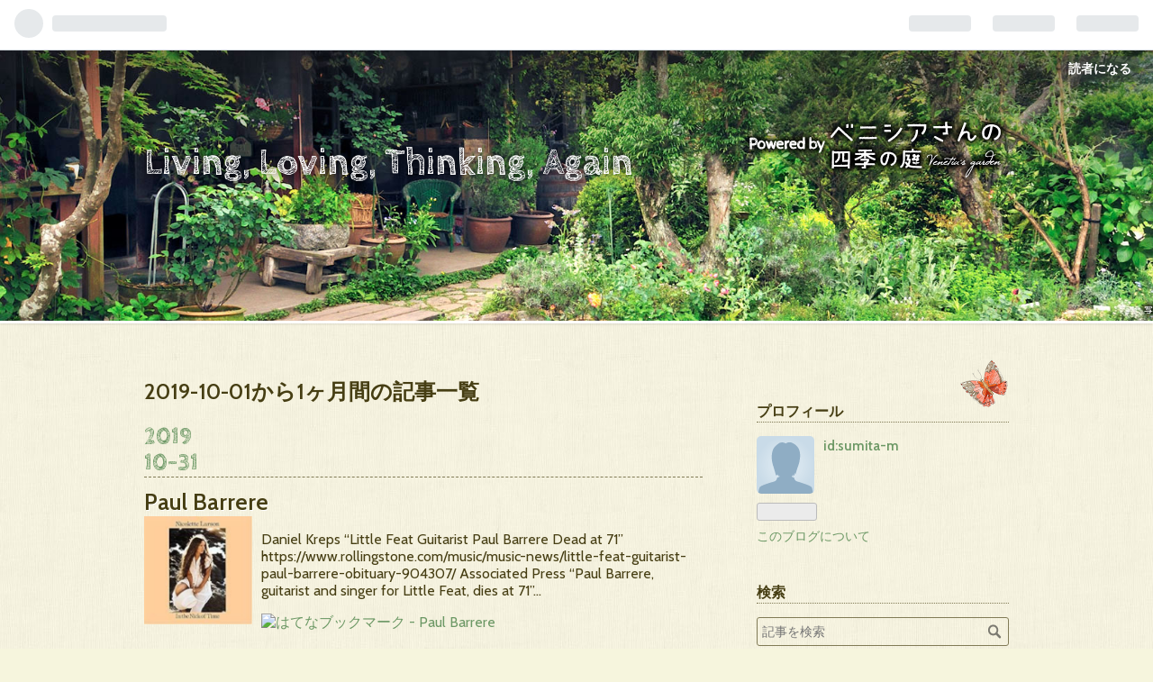

--- FILE ---
content_type: text/html; charset=utf-8
request_url: https://sumita-m.hatenadiary.com/archive/2019/10
body_size: 18050
content:
<!DOCTYPE html>
<html
  lang="ja"

data-admin-domain="//blog.hatena.ne.jp"
data-admin-origin="https://blog.hatena.ne.jp"
data-author="sumita-m"
data-avail-langs="ja en"
data-blog="sumita-m.hatenadiary.com"
data-blog-host="sumita-m.hatenadiary.com"
data-blog-is-public="1"
data-blog-name="Living, Loving, Thinking, Again"
data-blog-owner="sumita-m"
data-blog-show-ads="1"
data-blog-show-sleeping-ads=""
data-blog-uri="https://sumita-m.hatenadiary.com/"
data-blog-uuid="10257846132692864966"
data-blogs-uri-base="https://sumita-m.hatenadiary.com"
data-brand="hatenablog"
data-data-layer="{&quot;hatenablog&quot;:{&quot;admin&quot;:{},&quot;analytics&quot;:{&quot;brand_property_id&quot;:&quot;&quot;,&quot;measurement_id&quot;:&quot;&quot;,&quot;non_sampling_property_id&quot;:&quot;&quot;,&quot;property_id&quot;:&quot;&quot;,&quot;separated_property_id&quot;:&quot;UA-29716941-17&quot;},&quot;blog&quot;:{&quot;blog_id&quot;:&quot;10257846132692864966&quot;,&quot;content_seems_japanese&quot;:&quot;true&quot;,&quot;disable_ads&quot;:&quot;&quot;,&quot;enable_ads&quot;:&quot;true&quot;,&quot;enable_keyword_link&quot;:&quot;true&quot;,&quot;entry_show_footer_related_entries&quot;:&quot;true&quot;,&quot;force_pc_view&quot;:&quot;false&quot;,&quot;is_public&quot;:&quot;true&quot;,&quot;is_responsive_view&quot;:&quot;false&quot;,&quot;is_sleeping&quot;:&quot;false&quot;,&quot;lang&quot;:&quot;ja&quot;,&quot;name&quot;:&quot;Living, Loving, Thinking, Again&quot;,&quot;owner_name&quot;:&quot;sumita-m&quot;,&quot;uri&quot;:&quot;https://sumita-m.hatenadiary.com/&quot;},&quot;brand&quot;:&quot;hatenablog&quot;,&quot;page_id&quot;:&quot;archive&quot;,&quot;permalink_entry&quot;:null,&quot;pro&quot;:&quot;free&quot;,&quot;router_type&quot;:&quot;blogs&quot;}}"
data-device="pc"
data-dont-recommend-pro="false"
data-global-domain="https://hatena.blog"
data-globalheader-color="b"
data-globalheader-type="pc"
data-has-touch-view="1"
data-help-url="https://help.hatenablog.com"
data-page="archive"
data-parts-domain="https://hatenablog-parts.com"
data-plus-available=""
data-pro="false"
data-router-type="blogs"
data-sentry-dsn="https://03a33e4781a24cf2885099fed222b56d@sentry.io/1195218"
data-sentry-environment="production"
data-sentry-sample-rate="0.1"
data-static-domain="https://cdn.blog.st-hatena.com"
data-version="6ea2223fdead71a0305297e57edb30"



  itemscope
  itemtype="http://schema.org/Blog"


  data-initial-state="{}"

  >
  <head prefix="og: http://ogp.me/ns# fb: http://ogp.me/ns/fb#">

  

  

  


  

  <meta name="robots" content="max-image-preview:large" />


  <meta charset="utf-8"/>
  <meta http-equiv="X-UA-Compatible" content="IE=7; IE=9; IE=10; IE=11" />
  <title>2019-10-01から1ヶ月間の記事一覧 - Living, Loving, Thinking, Again</title>

  
  <link rel="canonical" href="https://sumita-m.hatenadiary.com/archive/2019/10"/>



  

<meta itemprop="name" content="2019-10-01から1ヶ月間の記事一覧 - Living, Loving, Thinking, Again"/>

  <meta itemprop="image" content="https://cdn.blog.st-hatena.com/images/theme/og-image-1500.png"/>


  <meta property="og:title" content="2019-10-01から1ヶ月間の記事一覧 - Living, Loving, Thinking, Again"/>
<meta property="og:type" content="blog"/>
  <meta property="og:url" content="https://sumita-m.hatenadiary.com/archive/2019/10"/>

  
  
  
  <meta property="og:image" content="https://cdn.blog.st-hatena.com/images/theme/og-image-1500.png"/>

<meta property="og:image:alt" content="2019-10-01から1ヶ月間の記事一覧 - Living, Loving, Thinking, Again"/>
  <meta property="og:description" content="Living, Loving, Thinking, Again" />
<meta property="og:site_name" content="Living, Loving, Thinking, Again"/>

    <meta name="twitter:card" content="summary" />  <meta name="twitter:title" content="2019-10-01から1ヶ月間の記事一覧 - Living, Loving, Thinking, Again" />  <meta name="twitter:description" content="Living, Loving, Thinking, Again" />  <meta name="twitter:app:name:iphone" content="はてなブログアプリ" />
  <meta name="twitter:app:id:iphone" content="583299321" />
  <meta name="twitter:app:url:iphone" content="hatenablog:///open?uri=https%3A%2F%2Fsumita-m.hatenadiary.com%2Farchive%2F2019%2F10" />  <meta name="twitter:site" content="@MikioSumita" />
  


  
<script
  id="embed-gtm-data-layer-loader"
  data-data-layer-page-specific=""
>
(function() {
  function loadDataLayer(elem, attrName) {
    if (!elem) { return {}; }
    var json = elem.getAttribute(attrName);
    if (!json) { return {}; }
    return JSON.parse(json);
  }

  var globalVariables = loadDataLayer(
    document.documentElement,
    'data-data-layer'
  );
  var pageSpecificVariables = loadDataLayer(
    document.getElementById('embed-gtm-data-layer-loader'),
    'data-data-layer-page-specific'
  );

  var variables = [globalVariables, pageSpecificVariables];

  if (!window.dataLayer) {
    window.dataLayer = [];
  }

  for (var i = 0; i < variables.length; i++) {
    window.dataLayer.push(variables[i]);
  }
})();
</script>

<!-- Google Tag Manager -->
<script>(function(w,d,s,l,i){w[l]=w[l]||[];w[l].push({'gtm.start':
new Date().getTime(),event:'gtm.js'});var f=d.getElementsByTagName(s)[0],
j=d.createElement(s),dl=l!='dataLayer'?'&l='+l:'';j.async=true;j.src=
'https://www.googletagmanager.com/gtm.js?id='+i+dl;f.parentNode.insertBefore(j,f);
})(window,document,'script','dataLayer','GTM-P4CXTW');</script>
<!-- End Google Tag Manager -->











  <link rel="shortcut icon" href="https://sumita-m.hatenadiary.com/icon/favicon">
<link rel="apple-touch-icon" href="https://sumita-m.hatenadiary.com/icon/touch">
<link rel="icon" sizes="192x192" href="https://sumita-m.hatenadiary.com/icon/link">

  

<link rel="alternate" type="application/atom+xml" title="Atom" href="https://sumita-m.hatenadiary.com/feed"/>
<link rel="alternate" type="application/rss+xml" title="RSS2.0" href="https://sumita-m.hatenadiary.com/rss"/>

  
  
  <link rel="author" href="http://www.hatena.ne.jp/sumita-m/">


  
    <link rel="next" href="https://sumita-m.hatenadiary.com/archive/2019/10?page=2">

  
      <link rel="preload" href="https://cdn.image.st-hatena.com/image/scale/8eab5bfe561302a7ad972472adc9fc7ac87f77c1/backend=imagemagick;height=500;quality=80;version=1;width=500/https%3A%2F%2Fimages-fe.ssl-images-amazon.com%2Fimages%2FI%2F51YK1BCDKWL._SL160_.jpg" as="image"/>


  
    
<link rel="stylesheet" type="text/css" href="https://cdn.blog.st-hatena.com/css/blog.css?version=6ea2223fdead71a0305297e57edb30"/>

    
  <link rel="stylesheet" type="text/css" href="https://usercss.blog.st-hatena.com/blog_style/10257846132692864966/79bcce2c2de61e551471fa57893eae872d032f16"/>
  
  

  

  
<script> </script>

  
<style>
  div#google_afc_user,
  div.google-afc-user-container,
  div.google_afc_image,
  div.google_afc_blocklink {
      display: block !important;
  }
</style>


  
    <script src="https://cdn.pool.st-hatena.com/valve/valve.js" async></script>
<script id="test-valve-definition">
  var valve = window.valve || [];

  valve.push(function(v) {
    
    

    v.config({
      service: 'blog',
      content: {
        result: 'adtrust',
        documentIds: ["blog:entry:26006613458487702","blog:entry:26006613458432120","blog:entry:26006613458425941","blog:entry:26006613458392269","blog:entry:26006613458387600","blog:entry:26006613458293935","blog:entry:26006613458146529","blog:entry:26006613458071531","blog:entry:26006613457968168","blog:entry:26006613457946771","blog:entry:26006613457932356","blog:entry:26006613457916135","blog:entry:26006613457907202","blog:entry:26006613457885519","blog:entry:26006613457865031","blog:entry:26006613457487427","blog:entry:26006613457398073","blog:entry:26006613457387184","blog:entry:26006613457378196","blog:entry:26006613457297007","blog:entry:26006613457280254","blog:entry:26006613457229594","blog:entry:26006613456875396","blog:entry:26006613456870876","blog:entry:26006613455990145","blog:entry:26006613455425912","blog:entry:26006613455415467","blog:entry:26006613455403549","blog:entry:26006613455342541","blog:entry:26006613455133510"]
      }
    });
    v.defineDFPSlot({"sizes":[[320,100],[468,60]],"slotId":"entries-archive-header-banner","unit":"/4374287/blog_entries_header"});
    v.sealDFPSlots();
  });
</script>

  

  

  

  

</head>

  <body class="page-archive globalheader-ng-enabled">
    

<div id="globalheader-container"
  data-brand="hatenablog"
  
  >
  <iframe id="globalheader" height="37" frameborder="0" allowTransparency="true"></iframe>
</div>


  
  
  
    <nav class="
      blog-controlls
      
    ">
      <div class="blog-controlls-blog-icon">
        <a href="https://sumita-m.hatenadiary.com/">
          <img src="https://cdn.blog.st-hatena.com/images/admin/blog-icon-noimage.png" alt="Living, Loving, Thinking, Again"/>
        </a>
      </div>
      <div class="blog-controlls-title">
        <a href="https://sumita-m.hatenadiary.com/">Living, Loving, Thinking, Again</a>
      </div>
      <a href="https://blog.hatena.ne.jp/sumita-m/sumita-m.hatenadiary.com/subscribe?utm_medium=button&amp;utm_campaign=subscribe_blog&amp;utm_source=blogs_topright_button" class="blog-controlls-subscribe-btn test-blog-header-controlls-subscribe">
        読者になる
      </a>
    </nav>
  

  <div id="container">
    <div id="container-inner">
      <header id="blog-title" data-brand="hatenablog">
  <div id="blog-title-inner" >
    <div id="blog-title-content">
      <h1 id="title"><a href="https://sumita-m.hatenadiary.com/">Living, Loving, Thinking, Again</a></h1>
      
    </div>
  </div>
</header>

      

      
      



<div id="content">
  <div id="content-inner">
    <div id="wrapper">
      <div id="main">
        <div id="main-inner">
          
            <div class="ad ad-online-afc" style="display: block !important;">
              
              <div id="entries-archive-header-banner" class="adsbygoogle" style="display:block!important;"></div>
            </div>
          

          



          

          
            <h2 class="archive-heading">
              2019-10-01から1ヶ月間の記事一覧
            </h2>
          

          
            <div class="archive-entries">
              
                
                  <section class="archive-entry test-archive-entry autopagerize_page_element" data-uuid="26006613458487702">
<div class="archive-entry-header">
  <div class="date archive-date">
    <a href="https://sumita-m.hatenadiary.com/archive/2019/10/31" rel="nofollow">
      <time datetime="2019-10-31" title="2019-10-31">
        <span class="date-year">2019</span><span class="hyphen">-</span><span class="date-month">10</span><span class="hyphen">-</span><span class="date-day">31</span>
      </time>
    </a>
  </div>

  <h1 class="entry-title">
    <a class="entry-title-link" href="https://sumita-m.hatenadiary.com/entry/2019/10/31/144947">Paul Barrere</a>
    
    
  </h1>
</div>



  <a href="https://sumita-m.hatenadiary.com/entry/2019/10/31/144947" class="entry-thumb-link">
    <div class="entry-thumb" style="background-image: url('https://cdn.image.st-hatena.com/image/scale/8eab5bfe561302a7ad972472adc9fc7ac87f77c1/backend=imagemagick;height=500;quality=80;version=1;width=500/https%3A%2F%2Fimages-fe.ssl-images-amazon.com%2Fimages%2FI%2F51YK1BCDKWL._SL160_.jpg');">
    </div>
  </a>
<div class="archive-entry-body">
  <p class="entry-description">
    
      Daniel Kreps “Little Feat Guitarist Paul Barrere Dead at 71” https://www.rollingstone.com/music/music-news/little-feat-guitarist-paul-barrere-obituary-904307/ Associated Press “Paul Barrere, guitarist and singer for Little Feat, dies at 71”…
    
  </p>

  
    <div class="archive-entry-tags-wrapper">
  <div class="archive-entry-tags">  </div>
</div>

  

  <span class="social-buttons">
    
    
      <a href="https://b.hatena.ne.jp/entry/s/sumita-m.hatenadiary.com/entry/2019/10/31/144947" class="bookmark-widget-counter">
        <img src="https://b.hatena.ne.jp/entry/image/https://sumita-m.hatenadiary.com/entry/2019/10/31/144947" alt="はてなブックマーク - Paul Barrere" />
      </a>
    

    <span
      class="star-container"
      data-hatena-star-container
      data-hatena-star-url="https://sumita-m.hatenadiary.com/entry/2019/10/31/144947"
      data-hatena-star-title="Paul Barrere"
      data-hatena-star-variant="profile-icon"
      data-hatena-star-profile-url-template="https://blog.hatena.ne.jp/{username}/"
    ></span>
  </span>
</div>
</section>

                  <section class="archive-entry test-archive-entry autopagerize_page_element" data-uuid="26006613458432120">
<div class="archive-entry-header">
  <div class="date archive-date">
    <a href="https://sumita-m.hatenadiary.com/archive/2019/10/31" rel="nofollow">
      <time datetime="2019-10-31" title="2019-10-31">
        <span class="date-year">2019</span><span class="hyphen">-</span><span class="date-month">10</span><span class="hyphen">-</span><span class="date-day">31</span>
      </time>
    </a>
  </div>

  <h1 class="entry-title">
    <a class="entry-title-link" href="https://sumita-m.hatenadiary.com/entry/2019/10/31/115010">Born in the USA</a>
    
    
  </h1>
</div>




<div class="archive-entry-body">
  <p class="entry-description">
    
      正確には、生誕の地はやはりシカゴ大学ということになるのだろう。生後直ぐにチリに移され、そこで育ったということはいえる*1。 こういうタイトルをつけると、ブルース・スプリングスティーンに叱られそう。“Neoliberalism was born in Chile and will die …
    
  </p>

  
    <div class="archive-entry-tags-wrapper">
  <div class="archive-entry-tags">  </div>
</div>

  

  <span class="social-buttons">
    
    
      <a href="https://b.hatena.ne.jp/entry/s/sumita-m.hatenadiary.com/entry/2019/10/31/115010" class="bookmark-widget-counter">
        <img src="https://b.hatena.ne.jp/entry/image/https://sumita-m.hatenadiary.com/entry/2019/10/31/115010" alt="はてなブックマーク - Born in the USA" />
      </a>
    

    <span
      class="star-container"
      data-hatena-star-container
      data-hatena-star-url="https://sumita-m.hatenadiary.com/entry/2019/10/31/115010"
      data-hatena-star-title="Born in the USA"
      data-hatena-star-variant="profile-icon"
      data-hatena-star-profile-url-template="https://blog.hatena.ne.jp/{username}/"
    ></span>
  </span>
</div>
</section>

                  <section class="archive-entry test-archive-entry autopagerize_page_element" data-uuid="26006613458425941">
<div class="archive-entry-header">
  <div class="date archive-date">
    <a href="https://sumita-m.hatenadiary.com/archive/2019/10/31" rel="nofollow">
      <time datetime="2019-10-31" title="2019-10-31">
        <span class="date-year">2019</span><span class="hyphen">-</span><span class="date-month">10</span><span class="hyphen">-</span><span class="date-day">31</span>
      </time>
    </a>
  </div>

  <h1 class="entry-title">
    <a class="entry-title-link" href="https://sumita-m.hatenadiary.com/entry/2019/10/31/112649">神奈川県</a>
    
    
  </h1>
</div>




<div class="archive-entry-body">
  <p class="entry-description">
    
      sumita-m.hatenadiary.com id:simmel20「九州に住む特任教授」ではなく、「神奈川県に住む特任教授」。町田市は神奈川県に近いです。「特任」ですから、職住離れていても、けっこう毎月何度も帰宅していたようです。むしろ北九州市と遠く距離があったので、…
    
  </p>

  
    <div class="archive-entry-tags-wrapper">
  <div class="archive-entry-tags">  </div>
</div>

  

  <span class="social-buttons">
    
    
      <a href="https://b.hatena.ne.jp/entry/s/sumita-m.hatenadiary.com/entry/2019/10/31/112649" class="bookmark-widget-counter">
        <img src="https://b.hatena.ne.jp/entry/image/https://sumita-m.hatenadiary.com/entry/2019/10/31/112649" alt="はてなブックマーク - 神奈川県" />
      </a>
    

    <span
      class="star-container"
      data-hatena-star-container
      data-hatena-star-url="https://sumita-m.hatenadiary.com/entry/2019/10/31/112649"
      data-hatena-star-title="神奈川県"
      data-hatena-star-variant="profile-icon"
      data-hatena-star-profile-url-template="https://blog.hatena.ne.jp/{username}/"
    ></span>
  </span>
</div>
</section>

                  <section class="archive-entry test-archive-entry autopagerize_page_element" data-uuid="26006613458392269">
<div class="archive-entry-header">
  <div class="date archive-date">
    <a href="https://sumita-m.hatenadiary.com/archive/2019/10/31" rel="nofollow">
      <time datetime="2019-10-31" title="2019-10-31">
        <span class="date-year">2019</span><span class="hyphen">-</span><span class="date-month">10</span><span class="hyphen">-</span><span class="date-day">31</span>
      </time>
    </a>
  </div>

  <h1 class="entry-title">
    <a class="entry-title-link" href="https://sumita-m.hatenadiary.com/entry/2019/10/31/090317">「ベストテン」の季節</a>
    
    
  </h1>
</div>




<div class="archive-entry-body">
  <p class="entry-description">
    
      承前*1「映画テン年代ベストテン」http://washburn1975.hatenablog.com/entry/2019/10/30/223712 もうこの季節か。ボジョレー・ヌーヴォーが解禁されて、「ベストテン」に投票して、そして……という仕方で2019年は暮れていく。 さて肝心の、今年のテーマです…
    
  </p>

  
    <div class="archive-entry-tags-wrapper">
  <div class="archive-entry-tags">  </div>
</div>

  

  <span class="social-buttons">
    
    
      <a href="https://b.hatena.ne.jp/entry/s/sumita-m.hatenadiary.com/entry/2019/10/31/090317" class="bookmark-widget-counter">
        <img src="https://b.hatena.ne.jp/entry/image/https://sumita-m.hatenadiary.com/entry/2019/10/31/090317" alt="はてなブックマーク - 「ベストテン」の季節" />
      </a>
    

    <span
      class="star-container"
      data-hatena-star-container
      data-hatena-star-url="https://sumita-m.hatenadiary.com/entry/2019/10/31/090317"
      data-hatena-star-title="「ベストテン」の季節"
      data-hatena-star-variant="profile-icon"
      data-hatena-star-profile-url-template="https://blog.hatena.ne.jp/{username}/"
    ></span>
  </span>
</div>
</section>

                  <section class="archive-entry test-archive-entry autopagerize_page_element" data-uuid="26006613458387600">
<div class="archive-entry-header">
  <div class="date archive-date">
    <a href="https://sumita-m.hatenadiary.com/archive/2019/10/31" rel="nofollow">
      <time datetime="2019-10-31" title="2019-10-31">
        <span class="date-year">2019</span><span class="hyphen">-</span><span class="date-month">10</span><span class="hyphen">-</span><span class="date-day">31</span>
      </time>
    </a>
  </div>

  <h1 class="entry-title">
    <a class="entry-title-link" href="https://sumita-m.hatenadiary.com/entry/2019/10/31/084250">首里城焼ける</a>
    
    
  </h1>
</div>




<div class="archive-entry-body">
  <p class="entry-description">
    
      絶句。 『沖縄タイムス』の記事； 「沖縄のシンボルが…」首里城が炎上、正殿と北殿は全焼 住民に避難呼び掛け 2019年10月31日 06:34 ３１日午前２時４０分ごろ、那覇市首里の首里城公園で、「煙が見える」と警備員から１１９番通報があった。那覇署によると…
    
  </p>

  
    <div class="archive-entry-tags-wrapper">
  <div class="archive-entry-tags">  </div>
</div>

  

  <span class="social-buttons">
    
    
      <a href="https://b.hatena.ne.jp/entry/s/sumita-m.hatenadiary.com/entry/2019/10/31/084250" class="bookmark-widget-counter">
        <img src="https://b.hatena.ne.jp/entry/image/https://sumita-m.hatenadiary.com/entry/2019/10/31/084250" alt="はてなブックマーク - 首里城焼ける" />
      </a>
    

    <span
      class="star-container"
      data-hatena-star-container
      data-hatena-star-url="https://sumita-m.hatenadiary.com/entry/2019/10/31/084250"
      data-hatena-star-title="首里城焼ける"
      data-hatena-star-variant="profile-icon"
      data-hatena-star-profile-url-template="https://blog.hatena.ne.jp/{username}/"
    ></span>
  </span>
</div>
</section>

                  <section class="archive-entry test-archive-entry autopagerize_page_element" data-uuid="26006613458293935">
<div class="archive-entry-header">
  <div class="date archive-date">
    <a href="https://sumita-m.hatenadiary.com/archive/2019/10/31" rel="nofollow">
      <time datetime="2019-10-31" title="2019-10-31">
        <span class="date-year">2019</span><span class="hyphen">-</span><span class="date-month">10</span><span class="hyphen">-</span><span class="date-day">31</span>
      </time>
    </a>
  </div>

  <h1 class="entry-title">
    <a class="entry-title-link" href="https://sumita-m.hatenadiary.com/entry/2019/10/31/000451">考えれば謎ばかり</a>
    
    
  </h1>
</div>




<div class="archive-entry-body">
  <p class="entry-description">
    
      『西日本新聞』の記事； 祈りと異質な巨大芸術 平和祈念像 法王は今回も立ち寄らず 2019/10/27 6:00 (2019/10/27 9:26 更新) 西日本新聞 長崎・佐世保版 山崎 健 「顔は神でもなく、仏でもありません。キリスト教徒もイスラム教徒も、誰もがここで平和を祈り…
    
  </p>

  
    <div class="archive-entry-tags-wrapper">
  <div class="archive-entry-tags">  </div>
</div>

  

  <span class="social-buttons">
    
    
      <a href="https://b.hatena.ne.jp/entry/s/sumita-m.hatenadiary.com/entry/2019/10/31/000451" class="bookmark-widget-counter">
        <img src="https://b.hatena.ne.jp/entry/image/https://sumita-m.hatenadiary.com/entry/2019/10/31/000451" alt="はてなブックマーク - 考えれば謎ばかり" />
      </a>
    

    <span
      class="star-container"
      data-hatena-star-container
      data-hatena-star-url="https://sumita-m.hatenadiary.com/entry/2019/10/31/000451"
      data-hatena-star-title="考えれば謎ばかり"
      data-hatena-star-variant="profile-icon"
      data-hatena-star-profile-url-template="https://blog.hatena.ne.jp/{username}/"
    ></span>
  </span>
</div>
</section>
              
                
                  <section class="archive-entry test-archive-entry autopagerize_page_element" data-uuid="26006613458146529">
<div class="archive-entry-header">
  <div class="date archive-date">
    <a href="https://sumita-m.hatenadiary.com/archive/2019/10/30" rel="nofollow">
      <time datetime="2019-10-30" title="2019-10-30">
        <span class="date-year">2019</span><span class="hyphen">-</span><span class="date-month">10</span><span class="hyphen">-</span><span class="date-day">30</span>
      </time>
    </a>
  </div>

  <h1 class="entry-title">
    <a class="entry-title-link" href="https://sumita-m.hatenadiary.com/entry/2019/10/30/212125">マジョリティは遵守していない規範</a>
    
    
  </h1>
</div>




<div class="archive-entry-body">
  <p class="entry-description">
    
      「「砂をかむよう」５割以上が誤った意味で使用 文化庁調査」https://www3.nhk.or.jp/news/html/20191029/k10012155401000.html 文化庁の調査。 「砂をかむように」という慣用句は、本来、「無味乾燥でつまらない様子」という意味です。今回の調査では、この…
    
  </p>

  
    <div class="archive-entry-tags-wrapper">
  <div class="archive-entry-tags">  </div>
</div>

  

  <span class="social-buttons">
    
    
      <a href="https://b.hatena.ne.jp/entry/s/sumita-m.hatenadiary.com/entry/2019/10/30/212125" class="bookmark-widget-counter">
        <img src="https://b.hatena.ne.jp/entry/image/https://sumita-m.hatenadiary.com/entry/2019/10/30/212125" alt="はてなブックマーク - マジョリティは遵守していない規範" />
      </a>
    

    <span
      class="star-container"
      data-hatena-star-container
      data-hatena-star-url="https://sumita-m.hatenadiary.com/entry/2019/10/30/212125"
      data-hatena-star-title="マジョリティは遵守していない規範"
      data-hatena-star-variant="profile-icon"
      data-hatena-star-profile-url-template="https://blog.hatena.ne.jp/{username}/"
    ></span>
  </span>
</div>
</section>

                  <section class="archive-entry test-archive-entry autopagerize_page_element" data-uuid="26006613458071531">
<div class="archive-entry-header">
  <div class="date archive-date">
    <a href="https://sumita-m.hatenadiary.com/archive/2019/10/30" rel="nofollow">
      <time datetime="2019-10-30" title="2019-10-30">
        <span class="date-year">2019</span><span class="hyphen">-</span><span class="date-month">10</span><span class="hyphen">-</span><span class="date-day">30</span>
      </time>
    </a>
  </div>

  <h1 class="entry-title">
    <a class="entry-title-link" href="https://sumita-m.hatenadiary.com/entry/2019/10/30/184822">「観測史上最強のサイクロン」</a>
    
    
  </h1>
</div>




<div class="archive-entry-body">
  <p class="entry-description">
    
      森さやか*1「観測史上最強スーパーサイクロン「キャー」出現 アラビア海」https://news.yahoo.co.jp/byline/morisayaka/20191029-00148702/ 曰く、 名前に劣らず、恐ろしいサイクロンが発生しました。キャー(Kyarr)は中心気圧915hPaと、アラビア海における観…
    
  </p>

  
    <div class="archive-entry-tags-wrapper">
  <div class="archive-entry-tags">  </div>
</div>

  

  <span class="social-buttons">
    
    
      <a href="https://b.hatena.ne.jp/entry/s/sumita-m.hatenadiary.com/entry/2019/10/30/184822" class="bookmark-widget-counter">
        <img src="https://b.hatena.ne.jp/entry/image/https://sumita-m.hatenadiary.com/entry/2019/10/30/184822" alt="はてなブックマーク - 「観測史上最強のサイクロン」" />
      </a>
    

    <span
      class="star-container"
      data-hatena-star-container
      data-hatena-star-url="https://sumita-m.hatenadiary.com/entry/2019/10/30/184822"
      data-hatena-star-title="「観測史上最強のサイクロン」"
      data-hatena-star-variant="profile-icon"
      data-hatena-star-profile-url-template="https://blog.hatena.ne.jp/{username}/"
    ></span>
  </span>
</div>
</section>

                  <section class="archive-entry test-archive-entry autopagerize_page_element" data-uuid="26006613457968168">
<div class="archive-entry-header">
  <div class="date archive-date">
    <a href="https://sumita-m.hatenadiary.com/archive/2019/10/30" rel="nofollow">
      <time datetime="2019-10-30" title="2019-10-30">
        <span class="date-year">2019</span><span class="hyphen">-</span><span class="date-month">10</span><span class="hyphen">-</span><span class="date-day">30</span>
      </time>
    </a>
  </div>

  <h1 class="entry-title">
    <a class="entry-title-link" href="https://sumita-m.hatenadiary.com/entry/2019/10/30/140540">Scientific Eden</a>
    
    
  </h1>
</div>




<div class="archive-entry-body">
  <p class="entry-description">
    
      Ian Sample “Ancestral home of modern humans is in Botswana, study finds” https://www.theguardian.com/science/2019/oct/28/ancestral-home-of-modern-humans-is-in-botswana-study-finds Helen Briggs*1 “Origin of modern humans &#39;traced to Botswana…
    
  </p>

  
    <div class="archive-entry-tags-wrapper">
  <div class="archive-entry-tags">  </div>
</div>

  

  <span class="social-buttons">
    
    
      <a href="https://b.hatena.ne.jp/entry/s/sumita-m.hatenadiary.com/entry/2019/10/30/140540" class="bookmark-widget-counter">
        <img src="https://b.hatena.ne.jp/entry/image/https://sumita-m.hatenadiary.com/entry/2019/10/30/140540" alt="はてなブックマーク - Scientific Eden" />
      </a>
    

    <span
      class="star-container"
      data-hatena-star-container
      data-hatena-star-url="https://sumita-m.hatenadiary.com/entry/2019/10/30/140540"
      data-hatena-star-title="Scientific Eden"
      data-hatena-star-variant="profile-icon"
      data-hatena-star-profile-url-template="https://blog.hatena.ne.jp/{username}/"
    ></span>
  </span>
</div>
</section>

                  <section class="archive-entry test-archive-entry autopagerize_page_element" data-uuid="26006613457946771">
<div class="archive-entry-header">
  <div class="date archive-date">
    <a href="https://sumita-m.hatenadiary.com/archive/2019/10/30" rel="nofollow">
      <time datetime="2019-10-30" title="2019-10-30">
        <span class="date-year">2019</span><span class="hyphen">-</span><span class="date-month">10</span><span class="hyphen">-</span><span class="date-day">30</span>
      </time>
    </a>
  </div>

  <h1 class="entry-title">
    <a class="entry-title-link" href="https://sumita-m.hatenadiary.com/entry/2019/10/30/130630">Monkey business</a>
    
    
  </h1>
</div>



  <a href="https://sumita-m.hatenadiary.com/entry/2019/10/30/130630" class="entry-thumb-link">
    <div class="entry-thumb" style="background-image: url('https://cdn.image.st-hatena.com/image/scale/dd2de179ae4e0501d7b908386d39574d9de4f569/backend=imagemagick;height=500;quality=80;version=1;width=500/https%3A%2F%2Fimages-fe.ssl-images-amazon.com%2Fimages%2FI%2F41890FTPEVL._SL160_.jpg');">
    </div>
  </a>
<div class="archive-entry-body">
  <p class="entry-description">
    
      「「京大霊長類研究所」で研究費の不正が判明 返還額は最大20億円」https://www.dailyshincho.jp/article/2019/10291700/?all=1 『週刊新潮』の記事。 京都大学の霊長類研究所（霊長研）は、国内唯一の霊長類の研究所である。同所の研究者が、11月から研究費…
    
  </p>

  
    <div class="archive-entry-tags-wrapper">
  <div class="archive-entry-tags">  </div>
</div>

  

  <span class="social-buttons">
    
    
      <a href="https://b.hatena.ne.jp/entry/s/sumita-m.hatenadiary.com/entry/2019/10/30/130630" class="bookmark-widget-counter">
        <img src="https://b.hatena.ne.jp/entry/image/https://sumita-m.hatenadiary.com/entry/2019/10/30/130630" alt="はてなブックマーク - Monkey business" />
      </a>
    

    <span
      class="star-container"
      data-hatena-star-container
      data-hatena-star-url="https://sumita-m.hatenadiary.com/entry/2019/10/30/130630"
      data-hatena-star-title="Monkey business"
      data-hatena-star-variant="profile-icon"
      data-hatena-star-profile-url-template="https://blog.hatena.ne.jp/{username}/"
    ></span>
  </span>
</div>
</section>

                  <section class="archive-entry test-archive-entry autopagerize_page_element" data-uuid="26006613457932356">
<div class="archive-entry-header">
  <div class="date archive-date">
    <a href="https://sumita-m.hatenadiary.com/archive/2019/10/30" rel="nofollow">
      <time datetime="2019-10-30" title="2019-10-30">
        <span class="date-year">2019</span><span class="hyphen">-</span><span class="date-month">10</span><span class="hyphen">-</span><span class="date-day">30</span>
      </time>
    </a>
  </div>

  <h1 class="entry-title">
    <a class="entry-title-link" href="https://sumita-m.hatenadiary.com/entry/2019/10/30/123529">北九州から町田まで</a>
    
    
  </h1>
</div>




<div class="archive-entry-body">
  <p class="entry-description">
    
      NHKの報道； 九州工大特任教授 風俗店員につきまとったとして逮捕 警視庁 2019年10月29日 13時53分 国立 九州工業大学の68歳の特任教授が、交際を断られた東京の風俗店員の女性につきまとったとして、警視庁に逮捕されました。調べに対して容疑を一部否認し…
    
  </p>

  
    <div class="archive-entry-tags-wrapper">
  <div class="archive-entry-tags">  </div>
</div>

  

  <span class="social-buttons">
    
    
      <a href="https://b.hatena.ne.jp/entry/s/sumita-m.hatenadiary.com/entry/2019/10/30/123529" class="bookmark-widget-counter">
        <img src="https://b.hatena.ne.jp/entry/image/https://sumita-m.hatenadiary.com/entry/2019/10/30/123529" alt="はてなブックマーク - 北九州から町田まで" />
      </a>
    

    <span
      class="star-container"
      data-hatena-star-container
      data-hatena-star-url="https://sumita-m.hatenadiary.com/entry/2019/10/30/123529"
      data-hatena-star-title="北九州から町田まで"
      data-hatena-star-variant="profile-icon"
      data-hatena-star-profile-url-template="https://blog.hatena.ne.jp/{username}/"
    ></span>
  </span>
</div>
</section>

                  <section class="archive-entry test-archive-entry autopagerize_page_element" data-uuid="26006613457916135">
<div class="archive-entry-header">
  <div class="date archive-date">
    <a href="https://sumita-m.hatenadiary.com/archive/2019/10/30" rel="nofollow">
      <time datetime="2019-10-30" title="2019-10-30">
        <span class="date-year">2019</span><span class="hyphen">-</span><span class="date-month">10</span><span class="hyphen">-</span><span class="date-day">30</span>
      </time>
    </a>
  </div>

  <h1 class="entry-title">
    <a class="entry-title-link" href="https://sumita-m.hatenadiary.com/entry/2019/10/30/114008">伊藤野枝など</a>
    
    
  </h1>
</div>



  <a href="https://sumita-m.hatenadiary.com/entry/2019/10/30/114008" class="entry-thumb-link">
    <div class="entry-thumb" style="background-image: url('https://cdn.image.st-hatena.com/image/scale/2794b37c79f18fcedfc3651c10ecce1f77ee6b3e/backend=imagemagick;height=500;quality=80;version=1;width=500/https%3A%2F%2Fimages-fe.ssl-images-amazon.com%2Fimages%2FI%2F41hcfuLeX2L._SL160_.jpg');">
    </div>
  </a>
<div class="archive-entry-body">
  <p class="entry-description">
    
      最近買った本。伊藤野枝『伊藤野枝集』（森まゆみ編）岩波文庫、2019伊藤野枝集 (岩波文庫)作者: 森まゆみ出版社/メーカー: 岩波書店発売日: 2019/09/19メディア: 文庫この商品を含むブログを見るUmberto Eco『ヌメロ・ゼロ』（中山エツコ訳）河出文庫、2018…
    
  </p>

  
    <div class="archive-entry-tags-wrapper">
  <div class="archive-entry-tags">  </div>
</div>

  

  <span class="social-buttons">
    
    
      <a href="https://b.hatena.ne.jp/entry/s/sumita-m.hatenadiary.com/entry/2019/10/30/114008" class="bookmark-widget-counter">
        <img src="https://b.hatena.ne.jp/entry/image/https://sumita-m.hatenadiary.com/entry/2019/10/30/114008" alt="はてなブックマーク - 伊藤野枝など" />
      </a>
    

    <span
      class="star-container"
      data-hatena-star-container
      data-hatena-star-url="https://sumita-m.hatenadiary.com/entry/2019/10/30/114008"
      data-hatena-star-title="伊藤野枝など"
      data-hatena-star-variant="profile-icon"
      data-hatena-star-profile-url-template="https://blog.hatena.ne.jp/{username}/"
    ></span>
  </span>
</div>
</section>

                  <section class="archive-entry test-archive-entry autopagerize_page_element" data-uuid="26006613457907202">
<div class="archive-entry-header">
  <div class="date archive-date">
    <a href="https://sumita-m.hatenadiary.com/archive/2019/10/30" rel="nofollow">
      <time datetime="2019-10-30" title="2019-10-30">
        <span class="date-year">2019</span><span class="hyphen">-</span><span class="date-month">10</span><span class="hyphen">-</span><span class="date-day">30</span>
      </time>
    </a>
  </div>

  <h1 class="entry-title">
    <a class="entry-title-link" href="https://sumita-m.hatenadiary.com/entry/2019/10/30/111453">緒方貞子</a>
    
    
  </h1>
</div>



  <a href="https://sumita-m.hatenadiary.com/entry/2019/10/30/111453" class="entry-thumb-link">
    <div class="entry-thumb" style="background-image: url('https://cdn.image.st-hatena.com/image/scale/a2928d10a19fa79e1d950e6d5f6e2e5006b37be1/backend=imagemagick;height=500;quality=80;version=1;width=500/https%3A%2F%2Fimages-fe.ssl-images-amazon.com%2Fimages%2FI%2F41NitQVWIZL._SL160_.jpg');">
    </div>
  </a>
<div class="archive-entry-body">
  <p class="entry-description">
    
      『朝日新聞』の記事； 緒方貞子さん死去 元国連難民高等弁務官、９２歳 10/29(火) 11:03配信朝日新聞デジタル 国連難民高等弁務官や国際協力機構（ＪＩＣＡ）理事長として活躍した緒方貞子（おがた・さだこ）さん*1が死去したことが分かった。９２歳だった。…
    
  </p>

  
    <div class="archive-entry-tags-wrapper">
  <div class="archive-entry-tags">  </div>
</div>

  

  <span class="social-buttons">
    
    
      <a href="https://b.hatena.ne.jp/entry/s/sumita-m.hatenadiary.com/entry/2019/10/30/111453" class="bookmark-widget-counter">
        <img src="https://b.hatena.ne.jp/entry/image/https://sumita-m.hatenadiary.com/entry/2019/10/30/111453" alt="はてなブックマーク - 緒方貞子" />
      </a>
    

    <span
      class="star-container"
      data-hatena-star-container
      data-hatena-star-url="https://sumita-m.hatenadiary.com/entry/2019/10/30/111453"
      data-hatena-star-title="緒方貞子"
      data-hatena-star-variant="profile-icon"
      data-hatena-star-profile-url-template="https://blog.hatena.ne.jp/{username}/"
    ></span>
  </span>
</div>
</section>

                  <section class="archive-entry test-archive-entry autopagerize_page_element" data-uuid="26006613457885519">
<div class="archive-entry-header">
  <div class="date archive-date">
    <a href="https://sumita-m.hatenadiary.com/archive/2019/10/30" rel="nofollow">
      <time datetime="2019-10-30" title="2019-10-30">
        <span class="date-year">2019</span><span class="hyphen">-</span><span class="date-month">10</span><span class="hyphen">-</span><span class="date-day">30</span>
      </time>
    </a>
  </div>

  <h1 class="entry-title">
    <a class="entry-title-link" href="https://sumita-m.hatenadiary.com/entry/2019/10/30/102539">No evidence</a>
    
    
  </h1>
</div>




<div class="archive-entry-body">
  <p class="entry-description">
    
      承前*1世耕弘成 VS. 中野昌宏を巡って。JUNE FUJIWARA氏曰く、中野昌宏教授は、落ち着いたほうがいいと思う。「ネットで検索すると星の数ほど検索結果が湧いて出てくる」なんてのはソースではなく、「世耕弘成が統一教会の関係者であると多くの人が思い込ん…
    
  </p>

  
    <div class="archive-entry-tags-wrapper">
  <div class="archive-entry-tags">  </div>
</div>

  

  <span class="social-buttons">
    
    
      <a href="https://b.hatena.ne.jp/entry/s/sumita-m.hatenadiary.com/entry/2019/10/30/102539" class="bookmark-widget-counter">
        <img src="https://b.hatena.ne.jp/entry/image/https://sumita-m.hatenadiary.com/entry/2019/10/30/102539" alt="はてなブックマーク - No evidence" />
      </a>
    

    <span
      class="star-container"
      data-hatena-star-container
      data-hatena-star-url="https://sumita-m.hatenadiary.com/entry/2019/10/30/102539"
      data-hatena-star-title="No evidence"
      data-hatena-star-variant="profile-icon"
      data-hatena-star-profile-url-template="https://blog.hatena.ne.jp/{username}/"
    ></span>
  </span>
</div>
</section>

                  <section class="archive-entry test-archive-entry autopagerize_page_element" data-uuid="26006613457865031">
<div class="archive-entry-header">
  <div class="date archive-date">
    <a href="https://sumita-m.hatenadiary.com/archive/2019/10/30" rel="nofollow">
      <time datetime="2019-10-30" title="2019-10-30">
        <span class="date-year">2019</span><span class="hyphen">-</span><span class="date-month">10</span><span class="hyphen">-</span><span class="date-day">30</span>
      </time>
    </a>
  </div>

  <h1 class="entry-title">
    <a class="entry-title-link" href="https://sumita-m.hatenadiary.com/entry/2019/10/30/092013">楠木正成は朱子学を学んだか、など</a>
    
    
  </h1>
</div>



  <a href="https://sumita-m.hatenadiary.com/entry/2019/10/30/092013" class="entry-thumb-link">
    <div class="entry-thumb" style="background-image: url('https://cdn.image.st-hatena.com/image/scale/ad91fbb37f62ed48c6f385d848c55643acfae080/backend=imagemagick;height=500;quality=80;version=1;width=500/https%3A%2F%2Fimages-fe.ssl-images-amazon.com%2Fimages%2FI%2F51Gb5WYPBgL._SL160_.jpg');">
    </div>
  </a>
<div class="archive-entry-body">
  <p class="entry-description">
    
      majisaru「5分でわかる朱子学！考え方や欠点、陽明学との違いなどをわかりやすく解説」https://honcierge.jp/articles/shelf_story/7109 まあ朱子学と陽明学の違いが「5分でわかる」必要なんてないのだけど。どなたかが指摘していたけれど、Wikipediaの剽窃…
    
  </p>

  
    <div class="archive-entry-tags-wrapper">
  <div class="archive-entry-tags">  </div>
</div>

  

  <span class="social-buttons">
    
    
      <a href="https://b.hatena.ne.jp/entry/s/sumita-m.hatenadiary.com/entry/2019/10/30/092013" class="bookmark-widget-counter">
        <img src="https://b.hatena.ne.jp/entry/image/https://sumita-m.hatenadiary.com/entry/2019/10/30/092013" alt="はてなブックマーク - 楠木正成は朱子学を学んだか、など" />
      </a>
    

    <span
      class="star-container"
      data-hatena-star-container
      data-hatena-star-url="https://sumita-m.hatenadiary.com/entry/2019/10/30/092013"
      data-hatena-star-title="楠木正成は朱子学を学んだか、など"
      data-hatena-star-variant="profile-icon"
      data-hatena-star-profile-url-template="https://blog.hatena.ne.jp/{username}/"
    ></span>
  </span>
</div>
</section>
              
                
                  <section class="archive-entry test-archive-entry autopagerize_page_element" data-uuid="26006613457487427">
<div class="archive-entry-header">
  <div class="date archive-date">
    <a href="https://sumita-m.hatenadiary.com/archive/2019/10/29" rel="nofollow">
      <time datetime="2019-10-29" title="2019-10-29">
        <span class="date-year">2019</span><span class="hyphen">-</span><span class="date-month">10</span><span class="hyphen">-</span><span class="date-day">29</span>
      </time>
    </a>
  </div>

  <h1 class="entry-title">
    <a class="entry-title-link" href="https://sumita-m.hatenadiary.com/entry/2019/10/29/140334">「庭苑にはプロパガンダがほとんどない」</a>
    
    
  </h1>
</div>




<div class="archive-entry-body">
  <p class="entry-description">
    
      北京に行って分かったこと。北京には、共産党のプロパガンダがあらゆるところに貼られている。過剰なプロパガンダは、もはや都市の一部に溶け込んでいるが、それでもやはり人を疲れさせるものがある。では、プロパガンダがない場所はあるのか。庭苑にはプロ…
    
  </p>

  
    <div class="archive-entry-tags-wrapper">
  <div class="archive-entry-tags">  </div>
</div>

  

  <span class="social-buttons">
    
    
      <a href="https://b.hatena.ne.jp/entry/s/sumita-m.hatenadiary.com/entry/2019/10/29/140334" class="bookmark-widget-counter">
        <img src="https://b.hatena.ne.jp/entry/image/https://sumita-m.hatenadiary.com/entry/2019/10/29/140334" alt="はてなブックマーク - 「庭苑にはプロパガンダがほとんどない」" />
      </a>
    

    <span
      class="star-container"
      data-hatena-star-container
      data-hatena-star-url="https://sumita-m.hatenadiary.com/entry/2019/10/29/140334"
      data-hatena-star-title="「庭苑にはプロパガンダがほとんどない」"
      data-hatena-star-variant="profile-icon"
      data-hatena-star-profile-url-template="https://blog.hatena.ne.jp/{username}/"
    ></span>
  </span>
</div>
</section>

                  <section class="archive-entry test-archive-entry autopagerize_page_element" data-uuid="26006613457398073">
<div class="archive-entry-header">
  <div class="date archive-date">
    <a href="https://sumita-m.hatenadiary.com/archive/2019/10/29" rel="nofollow">
      <time datetime="2019-10-29" title="2019-10-29">
        <span class="date-year">2019</span><span class="hyphen">-</span><span class="date-month">10</span><span class="hyphen">-</span><span class="date-day">29</span>
      </time>
    </a>
  </div>

  <h1 class="entry-title">
    <a class="entry-title-link" href="https://sumita-m.hatenadiary.com/entry/2019/10/29/103126">並の宗教へ</a>
    
    
  </h1>
</div>




<div class="archive-entry-body">
  <p class="entry-description">
    
      この方は「幸福の科学 の2世」なのだという。（敢えて差別用語を使うと）幸福の科学*1も並の新興宗教なんだね。でも、病気直しに依存するのは宗教としてはとても危ういことだと思う。信仰心が薄い信者について考えると、もし病気直しが成功したら、健康時に…
    
  </p>

  
    <div class="archive-entry-tags-wrapper">
  <div class="archive-entry-tags">  </div>
</div>

  

  <span class="social-buttons">
    
    
      <a href="https://b.hatena.ne.jp/entry/s/sumita-m.hatenadiary.com/entry/2019/10/29/103126" class="bookmark-widget-counter">
        <img src="https://b.hatena.ne.jp/entry/image/https://sumita-m.hatenadiary.com/entry/2019/10/29/103126" alt="はてなブックマーク - 並の宗教へ" />
      </a>
    

    <span
      class="star-container"
      data-hatena-star-container
      data-hatena-star-url="https://sumita-m.hatenadiary.com/entry/2019/10/29/103126"
      data-hatena-star-title="並の宗教へ"
      data-hatena-star-variant="profile-icon"
      data-hatena-star-profile-url-template="https://blog.hatena.ne.jp/{username}/"
    ></span>
  </span>
</div>
</section>

                  <section class="archive-entry test-archive-entry autopagerize_page_element" data-uuid="26006613457387184">
<div class="archive-entry-header">
  <div class="date archive-date">
    <a href="https://sumita-m.hatenadiary.com/archive/2019/10/29" rel="nofollow">
      <time datetime="2019-10-29" title="2019-10-29">
        <span class="date-year">2019</span><span class="hyphen">-</span><span class="date-month">10</span><span class="hyphen">-</span><span class="date-day">29</span>
      </time>
    </a>
  </div>

  <h1 class="entry-title">
    <a class="entry-title-link" href="https://sumita-m.hatenadiary.com/entry/2019/10/29/095641">責任は取らない？</a>
    
    
  </h1>
</div>




<div class="archive-entry-body">
  <p class="entry-description">
    
      『朝日新聞』の記事； 「私は雨男。大臣になって台風三つ」 河野防衛相が発言 2019年10月28日22時58分 河野太郎防衛相*1は２８日、東京都内で開いた政治資金パーティーで、「私はよく地元で雨男と言われました。私が防衛大臣になってからすでに台風が三つ」…
    
  </p>

  
    <div class="archive-entry-tags-wrapper">
  <div class="archive-entry-tags">  </div>
</div>

  

  <span class="social-buttons">
    
    
      <a href="https://b.hatena.ne.jp/entry/s/sumita-m.hatenadiary.com/entry/2019/10/29/095641" class="bookmark-widget-counter">
        <img src="https://b.hatena.ne.jp/entry/image/https://sumita-m.hatenadiary.com/entry/2019/10/29/095641" alt="はてなブックマーク - 責任は取らない？" />
      </a>
    

    <span
      class="star-container"
      data-hatena-star-container
      data-hatena-star-url="https://sumita-m.hatenadiary.com/entry/2019/10/29/095641"
      data-hatena-star-title="責任は取らない？"
      data-hatena-star-variant="profile-icon"
      data-hatena-star-profile-url-template="https://blog.hatena.ne.jp/{username}/"
    ></span>
  </span>
</div>
</section>

                  <section class="archive-entry test-archive-entry autopagerize_page_element" data-uuid="26006613457378196">
<div class="archive-entry-header">
  <div class="date archive-date">
    <a href="https://sumita-m.hatenadiary.com/archive/2019/10/29" rel="nofollow">
      <time datetime="2019-10-29" title="2019-10-29">
        <span class="date-year">2019</span><span class="hyphen">-</span><span class="date-month">10</span><span class="hyphen">-</span><span class="date-day">29</span>
      </time>
    </a>
  </div>

  <h1 class="entry-title">
    <a class="entry-title-link" href="https://sumita-m.hatenadiary.com/entry/2019/10/29/093551">A begininning</a>
    
    
  </h1>
</div>



  <a href="https://sumita-m.hatenadiary.com/entry/2019/10/29/093551" class="entry-thumb-link">
    <div class="entry-thumb" style="background-image: url('https://cdn.image.st-hatena.com/image/scale/dc26354933a1ec4c2f2ac091aa24ca9c3305846e/backend=imagemagick;height=500;quality=80;version=1;width=500/https%3A%2F%2Fcdn-ak.f.st-hatena.com%2Fimages%2Ffotolife%2Fs%2Fsumita-m%2F20191028%2F20191028165932.jpg');">
    </div>
  </a>
<div class="archive-entry-body">
  <p class="entry-description">
    
      「冬」が始まった！
    
  </p>

  
    <div class="archive-entry-tags-wrapper">
  <div class="archive-entry-tags">  </div>
</div>

  

  <span class="social-buttons">
    
    
      <a href="https://b.hatena.ne.jp/entry/s/sumita-m.hatenadiary.com/entry/2019/10/29/093551" class="bookmark-widget-counter">
        <img src="https://b.hatena.ne.jp/entry/image/https://sumita-m.hatenadiary.com/entry/2019/10/29/093551" alt="はてなブックマーク - A begininning" />
      </a>
    

    <span
      class="star-container"
      data-hatena-star-container
      data-hatena-star-url="https://sumita-m.hatenadiary.com/entry/2019/10/29/093551"
      data-hatena-star-title="A begininning"
      data-hatena-star-variant="profile-icon"
      data-hatena-star-profile-url-template="https://blog.hatena.ne.jp/{username}/"
    ></span>
  </span>
</div>
</section>

                  <section class="archive-entry test-archive-entry autopagerize_page_element" data-uuid="26006613457297007">
<div class="archive-entry-header">
  <div class="date archive-date">
    <a href="https://sumita-m.hatenadiary.com/archive/2019/10/29" rel="nofollow">
      <time datetime="2019-10-29" title="2019-10-29">
        <span class="date-year">2019</span><span class="hyphen">-</span><span class="date-month">10</span><span class="hyphen">-</span><span class="date-day">29</span>
      </time>
    </a>
  </div>

  <h1 class="entry-title">
    <a class="entry-title-link" href="https://sumita-m.hatenadiary.com/entry/2019/10/29/015657">萌子</a>
    
    
  </h1>
</div>



  <a href="https://sumita-m.hatenadiary.com/entry/2019/10/29/015657" class="entry-thumb-link">
    <div class="entry-thumb" style="background-image: url('https://cdn.image.st-hatena.com/image/scale/e83d4dad3aa132a79a896f0a334d24626079096e/backend=imagemagick;height=500;quality=80;version=1;width=500/https%3A%2F%2Fimages-fe.ssl-images-amazon.com%2Fimages%2FI%2F51V0NQB28HL._SL160_.jpg');">
    </div>
  </a>
<div class="archive-entry-body">
  <p class="entry-description">
    
      早川タダノリ氏*1曰く、たしか大岡昇平の「萌野」という作品であったと思うが、「萌野（もや）」を生まれてくる子どもの名前に使うかどうかについて、祖父となる主人公（＝大岡）と親である息子夫婦との葛藤を描いていた。1973年で「萌」を名前に使おうとい…
    
  </p>

  
    <div class="archive-entry-tags-wrapper">
  <div class="archive-entry-tags">  </div>
</div>

  

  <span class="social-buttons">
    
    
      <a href="https://b.hatena.ne.jp/entry/s/sumita-m.hatenadiary.com/entry/2019/10/29/015657" class="bookmark-widget-counter">
        <img src="https://b.hatena.ne.jp/entry/image/https://sumita-m.hatenadiary.com/entry/2019/10/29/015657" alt="はてなブックマーク - 萌子" />
      </a>
    

    <span
      class="star-container"
      data-hatena-star-container
      data-hatena-star-url="https://sumita-m.hatenadiary.com/entry/2019/10/29/015657"
      data-hatena-star-title="萌子"
      data-hatena-star-variant="profile-icon"
      data-hatena-star-profile-url-template="https://blog.hatena.ne.jp/{username}/"
    ></span>
  </span>
</div>
</section>

                  <section class="archive-entry test-archive-entry autopagerize_page_element" data-uuid="26006613457280254">
<div class="archive-entry-header">
  <div class="date archive-date">
    <a href="https://sumita-m.hatenadiary.com/archive/2019/10/29" rel="nofollow">
      <time datetime="2019-10-29" title="2019-10-29">
        <span class="date-year">2019</span><span class="hyphen">-</span><span class="date-month">10</span><span class="hyphen">-</span><span class="date-day">29</span>
      </time>
    </a>
  </div>

  <h1 class="entry-title">
    <a class="entry-title-link" href="https://sumita-m.hatenadiary.com/entry/2019/10/29/010313">八千草薫</a>
    
    
  </h1>
</div>



  <a href="https://sumita-m.hatenadiary.com/entry/2019/10/29/010313" class="entry-thumb-link">
    <div class="entry-thumb" style="background-image: url('https://cdn.image.st-hatena.com/image/scale/5cb0849f2bce898113ce79b2083fbd4815849fdd/backend=imagemagick;height=500;quality=80;version=1;width=500/https%3A%2F%2Fimages-fe.ssl-images-amazon.com%2Fimages%2FI%2F51Z138MB1QL._SL160_.jpg');">
    </div>
  </a>
<div class="archive-entry-body">
  <p class="entry-description">
    
      『スポーツニッポン』の記事； 八千草薫さん死去 88歳 膵臓がんで…映画「宮本武蔵」ドラマ「岸辺のアルバム」 10/28(月) 15:04配信スポニチアネックス 「宮本武蔵」「ディア・ドクター」などの映画や「岸辺のアルバム」をはじめとする名作ドラマに出演した女…
    
  </p>

  
    <div class="archive-entry-tags-wrapper">
  <div class="archive-entry-tags">  </div>
</div>

  

  <span class="social-buttons">
    
    
      <a href="https://b.hatena.ne.jp/entry/s/sumita-m.hatenadiary.com/entry/2019/10/29/010313" class="bookmark-widget-counter">
        <img src="https://b.hatena.ne.jp/entry/image/https://sumita-m.hatenadiary.com/entry/2019/10/29/010313" alt="はてなブックマーク - 八千草薫" />
      </a>
    

    <span
      class="star-container"
      data-hatena-star-container
      data-hatena-star-url="https://sumita-m.hatenadiary.com/entry/2019/10/29/010313"
      data-hatena-star-title="八千草薫"
      data-hatena-star-variant="profile-icon"
      data-hatena-star-profile-url-template="https://blog.hatena.ne.jp/{username}/"
    ></span>
  </span>
</div>
</section>
              
                
                  <section class="archive-entry test-archive-entry autopagerize_page_element" data-uuid="26006613457229594">
<div class="archive-entry-header">
  <div class="date archive-date">
    <a href="https://sumita-m.hatenadiary.com/archive/2019/10/28" rel="nofollow">
      <time datetime="2019-10-28" title="2019-10-28">
        <span class="date-year">2019</span><span class="hyphen">-</span><span class="date-month">10</span><span class="hyphen">-</span><span class="date-day">28</span>
      </time>
    </a>
  </div>

  <h1 class="entry-title">
    <a class="entry-title-link" href="https://sumita-m.hatenadiary.com/entry/2019/10/28/235934">おばちゃま発見</a>
    
    
  </h1>
</div>




<div class="archive-entry-body">
  <p class="entry-description">
    
      承前*1生田綾*2「芸能活動を休止中の坂口憲二さん、コーヒー焙煎士になっていた。新たなチャレンジにかけた思いを聞いた」https://www.huffingtonpost.jp/entry/kenji-sakaguchi-the-risingsun-coffee_jp_5da8186ce4b0b24e75dd0425 「特発性大腿骨頭壊死症」…
    
  </p>

  
    <div class="archive-entry-tags-wrapper">
  <div class="archive-entry-tags">  </div>
</div>

  

  <span class="social-buttons">
    
    
      <a href="https://b.hatena.ne.jp/entry/s/sumita-m.hatenadiary.com/entry/2019/10/28/235934" class="bookmark-widget-counter">
        <img src="https://b.hatena.ne.jp/entry/image/https://sumita-m.hatenadiary.com/entry/2019/10/28/235934" alt="はてなブックマーク - おばちゃま発見" />
      </a>
    

    <span
      class="star-container"
      data-hatena-star-container
      data-hatena-star-url="https://sumita-m.hatenadiary.com/entry/2019/10/28/235934"
      data-hatena-star-title="おばちゃま発見"
      data-hatena-star-variant="profile-icon"
      data-hatena-star-profile-url-template="https://blog.hatena.ne.jp/{username}/"
    ></span>
  </span>
</div>
</section>

                  <section class="archive-entry test-archive-entry autopagerize_page_element" data-uuid="26006613456875396">
<div class="archive-entry-header">
  <div class="date archive-date">
    <a href="https://sumita-m.hatenadiary.com/archive/2019/10/28" rel="nofollow">
      <time datetime="2019-10-28" title="2019-10-28">
        <span class="date-year">2019</span><span class="hyphen">-</span><span class="date-month">10</span><span class="hyphen">-</span><span class="date-day">28</span>
      </time>
    </a>
  </div>

  <h1 class="entry-title">
    <a class="entry-title-link" href="https://sumita-m.hatenadiary.com/entry/2019/10/28/102633">ビリー・ホリデーなど</a>
    
    
  </h1>
</div>



  <a href="https://sumita-m.hatenadiary.com/entry/2019/10/28/102633" class="entry-thumb-link">
    <div class="entry-thumb" style="background-image: url('https://cdn.image.st-hatena.com/image/scale/4c1f3beb8f7344ee160de0595f75755048adfda7/backend=imagemagick;height=500;quality=80;version=1;width=500/https%3A%2F%2Fimages-fe.ssl-images-amazon.com%2Fimages%2FI%2F41nEYWOIDLL._SL160_.jpg');">
    </div>
  </a>
<div class="archive-entry-body">
  <p class="entry-description">
    
      先週買った本。高橋弘希『日曜日の人々』講談社文庫、2019日曜日の人々 (講談社文庫)作者: 高橋弘希出版社/メーカー: 講談社発売日: 2019/10/16メディア: 文庫この商品を含むブログを見る少し以前に買ったCD。Billie Holiday Strange Fruit 奇妙な果実アーテ…
    
  </p>

  
    <div class="archive-entry-tags-wrapper">
  <div class="archive-entry-tags">  </div>
</div>

  

  <span class="social-buttons">
    
    
      <a href="https://b.hatena.ne.jp/entry/s/sumita-m.hatenadiary.com/entry/2019/10/28/102633" class="bookmark-widget-counter">
        <img src="https://b.hatena.ne.jp/entry/image/https://sumita-m.hatenadiary.com/entry/2019/10/28/102633" alt="はてなブックマーク - ビリー・ホリデーなど" />
      </a>
    

    <span
      class="star-container"
      data-hatena-star-container
      data-hatena-star-url="https://sumita-m.hatenadiary.com/entry/2019/10/28/102633"
      data-hatena-star-title="ビリー・ホリデーなど"
      data-hatena-star-variant="profile-icon"
      data-hatena-star-profile-url-template="https://blog.hatena.ne.jp/{username}/"
    ></span>
  </span>
</div>
</section>

                  <section class="archive-entry test-archive-entry autopagerize_page_element" data-uuid="26006613456870876">
<div class="archive-entry-header">
  <div class="date archive-date">
    <a href="https://sumita-m.hatenadiary.com/archive/2019/10/28" rel="nofollow">
      <time datetime="2019-10-28" title="2019-10-28">
        <span class="date-year">2019</span><span class="hyphen">-</span><span class="date-month">10</span><span class="hyphen">-</span><span class="date-day">28</span>
      </time>
    </a>
  </div>

  <h1 class="entry-title">
    <a class="entry-title-link" href="https://sumita-m.hatenadiary.com/entry/2019/10/28/100855">泡立つ黄色</a>
    
    
  </h1>
</div>



  <a href="https://sumita-m.hatenadiary.com/entry/2019/10/28/100855" class="entry-thumb-link">
    <div class="entry-thumb" style="background-image: url('https://cdn.image.st-hatena.com/image/scale/9537b798d39abdcca5230c0fdd6d1b4173344ccb/backend=imagemagick;height=500;quality=80;version=1;width=500/https%3A%2F%2Fcdn-ak.f.st-hatena.com%2Fimages%2Ffotolife%2Fs%2Fsumita-m%2F20191024%2F20191024164716.jpg');">
    </div>
  </a>
<div class="archive-entry-body">
  <p class="entry-description">
    
      最近、急に西瓜が食べたくなったのだけど、近所のスーパーの果物売り場を見たら、スイカの存在が消えていた。パイナップルはあるのに*1。これは秋になったということだろうか。 さて、季節が秋になったことをヴィジュアル的に実感させるのは背高泡立草の花。…
    
  </p>

  
    <div class="archive-entry-tags-wrapper">
  <div class="archive-entry-tags">  </div>
</div>

  

  <span class="social-buttons">
    
    
      <a href="https://b.hatena.ne.jp/entry/s/sumita-m.hatenadiary.com/entry/2019/10/28/100855" class="bookmark-widget-counter">
        <img src="https://b.hatena.ne.jp/entry/image/https://sumita-m.hatenadiary.com/entry/2019/10/28/100855" alt="はてなブックマーク - 泡立つ黄色" />
      </a>
    

    <span
      class="star-container"
      data-hatena-star-container
      data-hatena-star-url="https://sumita-m.hatenadiary.com/entry/2019/10/28/100855"
      data-hatena-star-title="泡立つ黄色"
      data-hatena-star-variant="profile-icon"
      data-hatena-star-profile-url-template="https://blog.hatena.ne.jp/{username}/"
    ></span>
  </span>
</div>
</section>
              
                
                  <section class="archive-entry test-archive-entry autopagerize_page_element" data-uuid="26006613455990145">
<div class="archive-entry-header">
  <div class="date archive-date">
    <a href="https://sumita-m.hatenadiary.com/archive/2019/10/27" rel="nofollow">
      <time datetime="2019-10-27" title="2019-10-27">
        <span class="date-year">2019</span><span class="hyphen">-</span><span class="date-month">10</span><span class="hyphen">-</span><span class="date-day">27</span>
      </time>
    </a>
  </div>

  <h1 class="entry-title">
    <a class="entry-title-link" href="https://sumita-m.hatenadiary.com/entry/2019/10/27/020904">虹</a>
    
    
  </h1>
</div>




<div class="archive-entry-body">
  <p class="entry-description">
    
      この数分後には姿を消した。虹！ pic.twitter.com/neMNH2iRrc— SUMITA MIKIO (@MikioSumita) 2019年10月26日
    
  </p>

  
    <div class="archive-entry-tags-wrapper">
  <div class="archive-entry-tags">  </div>
</div>

  

  <span class="social-buttons">
    
    
      <a href="https://b.hatena.ne.jp/entry/s/sumita-m.hatenadiary.com/entry/2019/10/27/020904" class="bookmark-widget-counter">
        <img src="https://b.hatena.ne.jp/entry/image/https://sumita-m.hatenadiary.com/entry/2019/10/27/020904" alt="はてなブックマーク - 虹" />
      </a>
    

    <span
      class="star-container"
      data-hatena-star-container
      data-hatena-star-url="https://sumita-m.hatenadiary.com/entry/2019/10/27/020904"
      data-hatena-star-title="虹"
      data-hatena-star-variant="profile-icon"
      data-hatena-star-profile-url-template="https://blog.hatena.ne.jp/{username}/"
    ></span>
  </span>
</div>
</section>
              
                
                  <section class="archive-entry test-archive-entry autopagerize_page_element" data-uuid="26006613455425912">
<div class="archive-entry-header">
  <div class="date archive-date">
    <a href="https://sumita-m.hatenadiary.com/archive/2019/10/26" rel="nofollow">
      <time datetime="2019-10-26" title="2019-10-26">
        <span class="date-year">2019</span><span class="hyphen">-</span><span class="date-month">10</span><span class="hyphen">-</span><span class="date-day">26</span>
      </time>
    </a>
  </div>

  <h1 class="entry-title">
    <a class="entry-title-link" href="https://sumita-m.hatenadiary.com/entry/2019/10/26/005913">拒絶を拒絶して</a>
    
    
  </h1>
</div>




<div class="archive-entry-body">
  <p class="entry-description">
    
      「私が少女像を購入した」https://www3.nhk.or.jp/news/html/20191023/k10012145661000.html 従軍慰安婦を表象しているとされ、あいちトリエンナーレ炎上の口実にもされた「少女像」*1を購入したバルセロナの実業家、タチョ・ベネット氏へのインタヴュー。 …
    
  </p>

  
    <div class="archive-entry-tags-wrapper">
  <div class="archive-entry-tags">  </div>
</div>

  

  <span class="social-buttons">
    
    
      <a href="https://b.hatena.ne.jp/entry/s/sumita-m.hatenadiary.com/entry/2019/10/26/005913" class="bookmark-widget-counter">
        <img src="https://b.hatena.ne.jp/entry/image/https://sumita-m.hatenadiary.com/entry/2019/10/26/005913" alt="はてなブックマーク - 拒絶を拒絶して" />
      </a>
    

    <span
      class="star-container"
      data-hatena-star-container
      data-hatena-star-url="https://sumita-m.hatenadiary.com/entry/2019/10/26/005913"
      data-hatena-star-title="拒絶を拒絶して"
      data-hatena-star-variant="profile-icon"
      data-hatena-star-profile-url-template="https://blog.hatena.ne.jp/{username}/"
    ></span>
  </span>
</div>
</section>

                  <section class="archive-entry test-archive-entry autopagerize_page_element" data-uuid="26006613455415467">
<div class="archive-entry-header">
  <div class="date archive-date">
    <a href="https://sumita-m.hatenadiary.com/archive/2019/10/26" rel="nofollow">
      <time datetime="2019-10-26" title="2019-10-26">
        <span class="date-year">2019</span><span class="hyphen">-</span><span class="date-month">10</span><span class="hyphen">-</span><span class="date-day">26</span>
      </time>
    </a>
  </div>

  <h1 class="entry-title">
    <a class="entry-title-link" href="https://sumita-m.hatenadiary.com/entry/2019/10/26/002453">捨熊？</a>
    
    
  </h1>
</div>




<div class="archive-entry-body">
  <p class="entry-description">
    
      共同通信の記事； 世耕弘成氏、名誉毀損と提訴 青学教授のツイッター投稿 10/25(金) 13:13配信共同通信 ツイッターへの投稿内容が名誉毀損だとして、自民党の世耕弘成参院幹事長*1が、青山学院大の中野昌宏教授*2に150万円の損害賠償と謝罪文の掲載などを求…
    
  </p>

  
    <div class="archive-entry-tags-wrapper">
  <div class="archive-entry-tags">  </div>
</div>

  

  <span class="social-buttons">
    
    
      <a href="https://b.hatena.ne.jp/entry/s/sumita-m.hatenadiary.com/entry/2019/10/26/002453" class="bookmark-widget-counter">
        <img src="https://b.hatena.ne.jp/entry/image/https://sumita-m.hatenadiary.com/entry/2019/10/26/002453" alt="はてなブックマーク - 捨熊？" />
      </a>
    

    <span
      class="star-container"
      data-hatena-star-container
      data-hatena-star-url="https://sumita-m.hatenadiary.com/entry/2019/10/26/002453"
      data-hatena-star-title="捨熊？"
      data-hatena-star-variant="profile-icon"
      data-hatena-star-profile-url-template="https://blog.hatena.ne.jp/{username}/"
    ></span>
  </span>
</div>
</section>
              
                
                  <section class="archive-entry test-archive-entry autopagerize_page_element" data-uuid="26006613455403549">
<div class="archive-entry-header">
  <div class="date archive-date">
    <a href="https://sumita-m.hatenadiary.com/archive/2019/10/25" rel="nofollow">
      <time datetime="2019-10-25" title="2019-10-25">
        <span class="date-year">2019</span><span class="hyphen">-</span><span class="date-month">10</span><span class="hyphen">-</span><span class="date-day">25</span>
      </time>
    </a>
  </div>

  <h1 class="entry-title">
    <a class="entry-title-link" href="https://sumita-m.hatenadiary.com/entry/2019/10/25/234632">誰に謝罪しているのか</a>
    
    
  </h1>
</div>




<div class="archive-entry-body">
  <p class="entry-description">
    
      NHKの報道； マクドナルド社員を逮捕 約７億円を着服か 2019年10月25日 14時17分 大手ハンバーガーチェーン「日本マクドナルド」の財務担当の社員が3000万円を着服したとして逮捕されました。警視庁は合わせておよそ７億円を着服していた疑いがあるとみて調…
    
  </p>

  
    <div class="archive-entry-tags-wrapper">
  <div class="archive-entry-tags">  </div>
</div>

  

  <span class="social-buttons">
    
    
      <a href="https://b.hatena.ne.jp/entry/s/sumita-m.hatenadiary.com/entry/2019/10/25/234632" class="bookmark-widget-counter">
        <img src="https://b.hatena.ne.jp/entry/image/https://sumita-m.hatenadiary.com/entry/2019/10/25/234632" alt="はてなブックマーク - 誰に謝罪しているのか" />
      </a>
    

    <span
      class="star-container"
      data-hatena-star-container
      data-hatena-star-url="https://sumita-m.hatenadiary.com/entry/2019/10/25/234632"
      data-hatena-star-title="誰に謝罪しているのか"
      data-hatena-star-variant="profile-icon"
      data-hatena-star-profile-url-template="https://blog.hatena.ne.jp/{username}/"
    ></span>
  </span>
</div>
</section>

                  <section class="archive-entry test-archive-entry autopagerize_page_element" data-uuid="26006613455342541">
<div class="archive-entry-header">
  <div class="date archive-date">
    <a href="https://sumita-m.hatenadiary.com/archive/2019/10/25" rel="nofollow">
      <time datetime="2019-10-25" title="2019-10-25">
        <span class="date-year">2019</span><span class="hyphen">-</span><span class="date-month">10</span><span class="hyphen">-</span><span class="date-day">25</span>
      </time>
    </a>
  </div>

  <h1 class="entry-title">
    <a class="entry-title-link" href="https://sumita-m.hatenadiary.com/entry/2019/10/25/210037">Non-native view</a>
    
    
  </h1>
</div>



  <a href="https://sumita-m.hatenadiary.com/entry/2019/10/25/210037" class="entry-thumb-link">
    <div class="entry-thumb" style="background-image: url('https://cdn.image.st-hatena.com/image/scale/d3d18c2081f83dd07535417d729bb35d6410e822/backend=imagemagick;height=500;quality=80;version=1;width=500/https%3A%2F%2Fimages-fe.ssl-images-amazon.com%2Fimages%2FI%2F61uwSnCM%252B3L._SL160_.jpg');">
    </div>
  </a>
<div class="archive-entry-body">
  <p class="entry-description">
    
      「九州や北海道。辺境の地に住んでる人って、どんな気分なんだろう。」https://anond.hatelabo.jp/20191024170355 増田曰く、 さて、東京に住む今、私は思う。九州や北海道。飛行機でしか東京に行けないような場所に住んでる人たちの気分って、どんな感じな…
    
  </p>

  
    <div class="archive-entry-tags-wrapper">
  <div class="archive-entry-tags">  </div>
</div>

  

  <span class="social-buttons">
    
    
      <a href="https://b.hatena.ne.jp/entry/s/sumita-m.hatenadiary.com/entry/2019/10/25/210037" class="bookmark-widget-counter">
        <img src="https://b.hatena.ne.jp/entry/image/https://sumita-m.hatenadiary.com/entry/2019/10/25/210037" alt="はてなブックマーク - Non-native view" />
      </a>
    

    <span
      class="star-container"
      data-hatena-star-container
      data-hatena-star-url="https://sumita-m.hatenadiary.com/entry/2019/10/25/210037"
      data-hatena-star-title="Non-native view"
      data-hatena-star-variant="profile-icon"
      data-hatena-star-profile-url-template="https://blog.hatena.ne.jp/{username}/"
    ></span>
  </span>
</div>
</section>

                  <section class="archive-entry test-archive-entry autopagerize_page_element" data-uuid="26006613455133510">
<div class="archive-entry-header">
  <div class="date archive-date">
    <a href="https://sumita-m.hatenadiary.com/archive/2019/10/25" rel="nofollow">
      <time datetime="2019-10-25" title="2019-10-25">
        <span class="date-year">2019</span><span class="hyphen">-</span><span class="date-month">10</span><span class="hyphen">-</span><span class="date-day">25</span>
      </time>
    </a>
  </div>

  <h1 class="entry-title">
    <a class="entry-title-link" href="https://sumita-m.hatenadiary.com/entry/2019/10/25/133841">腸粉</a>
    
    
  </h1>
</div>




<div class="archive-entry-body">
  <p class="entry-description">
    
      マヨズ in China「【衝撃】神の食べ物: 肠粉」https://seagulls.hatenablog.com/entry/2019/10/20/140712 腸粉。上海に住んでいた頃はよく食べた。ただ、上海には（管見の限り）腸粉の専門店はなかったので、腸粉を食べるのは専ら茶餐庁にて。「神の食べ物」…
    
  </p>

  
    <div class="archive-entry-tags-wrapper">
  <div class="archive-entry-tags">  </div>
</div>

  

  <span class="social-buttons">
    
    
      <a href="https://b.hatena.ne.jp/entry/s/sumita-m.hatenadiary.com/entry/2019/10/25/133841" class="bookmark-widget-counter">
        <img src="https://b.hatena.ne.jp/entry/image/https://sumita-m.hatenadiary.com/entry/2019/10/25/133841" alt="はてなブックマーク - 腸粉" />
      </a>
    

    <span
      class="star-container"
      data-hatena-star-container
      data-hatena-star-url="https://sumita-m.hatenadiary.com/entry/2019/10/25/133841"
      data-hatena-star-title="腸粉"
      data-hatena-star-variant="profile-icon"
      data-hatena-star-profile-url-template="https://blog.hatena.ne.jp/{username}/"
    ></span>
  </span>
</div>
</section>
              
            </div>

          
        </div>

        
          <div class="pager autopagerize_insert_before">
            
  

  
  
    
    
  

  

            
  

  
  
    
    
      
    
  

  
    <span class="pager-next">
      <a href="https://sumita-m.hatenadiary.com/archive/2019/10?page=2" class="test-pager-next" rel="next">
        次のページ
      </a>
    </span>
  

          </div>
        
      </div>
    </div>

    
<aside id="box2">
  
  <div id="box2-inner">
    
      

<div class="hatena-module hatena-module-profile">
  <div class="hatena-module-title">
    プロフィール
  </div>
  <div class="hatena-module-body">
    
    <a href="https://sumita-m.hatenadiary.com/about" class="profile-icon-link">
      <img src="https://cdn.profile-image.st-hatena.com/users/sumita-m/profile.png"
      alt="id:sumita-m" class="profile-icon" />
    </a>
    

    
    <span class="id">
      <a href="https://sumita-m.hatenadiary.com/about" class="hatena-id-link"><span data-load-nickname="1" data-user-name="sumita-m">id:sumita-m</span></a>
      
  
  


    </span>
    

    

    

    
      <div class="hatena-follow-button-box btn-subscribe js-hatena-follow-button-box"
  
  >

  <a href="#" class="hatena-follow-button js-hatena-follow-button">
    <span class="subscribing">
      <span class="foreground">読者です</span>
      <span class="background">読者をやめる</span>
    </span>
    <span class="unsubscribing" data-track-name="profile-widget-subscribe-button" data-track-once>
      <span class="foreground">読者になる</span>
      <span class="background">読者になる</span>
    </span>
  </a>
  <div class="subscription-count-box js-subscription-count-box">
    <i></i>
    <u></u>
    <span class="subscription-count js-subscription-count">
    </span>
  </div>
</div>

    

    

    <div class="profile-about">
      <a href="https://sumita-m.hatenadiary.com/about">このブログについて</a>
    </div>

  </div>
</div>

    
      <div class="hatena-module hatena-module-search-box">
  <div class="hatena-module-title">
    検索
  </div>
  <div class="hatena-module-body">
    <form class="search-form" role="search" action="https://sumita-m.hatenadiary.com/search" method="get">
  <input type="text" name="q" class="search-module-input" value="" placeholder="記事を検索" required>
  <input type="submit" value="検索" class="search-module-button" />
</form>

  </div>
</div>

    
      <div class="hatena-module hatena-module-links">
  <div class="hatena-module-title">
    リンク
  </div>
  <div class="hatena-module-body">
    <ul class="hatena-urllist">
      
        <li>
          <a href="https://hatena.blog/">はてなブログ</a>
        </li>
      
        <li>
          <a href="https://hatena.blog/guide?via=200109">ブログをはじめる</a>
        </li>
      
        <li>
          <a href="http://blog.hatenablog.com">週刊はてなブログ</a>
        </li>
      
        <li>
          <a href="https://hatena.blog/guide/pro">はてなブログPro</a>
        </li>
      
    </ul>
  </div>
</div>

    
      <div class="hatena-module hatena-module-recent-entries ">
  <div class="hatena-module-title">
    <a href="https://sumita-m.hatenadiary.com/archive">
      最新記事
    </a>
  </div>
  <div class="hatena-module-body">
    <ul class="recent-entries hatena-urllist ">
  
  
    
    <li class="urllist-item recent-entries-item">
      <div class="urllist-item-inner recent-entries-item-inner">
        
          
          
          <a href="https://sumita-m.hatenadiary.com/entry/2026/01/17/194051" class="urllist-title-link recent-entries-title-link  urllist-title recent-entries-title">瓢箪</a>




          
          

                </div>
    </li>
  
    
    <li class="urllist-item recent-entries-item">
      <div class="urllist-item-inner recent-entries-item-inner">
        
          
          
          <a href="https://sumita-m.hatenadiary.com/entry/2026/01/17/185914" class="urllist-title-link recent-entries-title-link  urllist-title recent-entries-title">芙蓉</a>




          
          

                </div>
    </li>
  
    
    <li class="urllist-item recent-entries-item">
      <div class="urllist-item-inner recent-entries-item-inner">
        
          
          
          <a href="https://sumita-m.hatenadiary.com/entry/2026/01/17/144047" class="urllist-title-link recent-entries-title-link  urllist-title recent-entries-title">柿</a>




          
          

                </div>
    </li>
  
    
    <li class="urllist-item recent-entries-item">
      <div class="urllist-item-inner recent-entries-item-inner">
        
          
          
          <a href="https://sumita-m.hatenadiary.com/entry/2026/01/17/141909" class="urllist-title-link recent-entries-title-link  urllist-title recent-entries-title">秋桜</a>




          
          

                </div>
    </li>
  
    
    <li class="urllist-item recent-entries-item">
      <div class="urllist-item-inner recent-entries-item-inner">
        
          
          
          <a href="https://sumita-m.hatenadiary.com/entry/2026/01/17/133651" class="urllist-title-link recent-entries-title-link  urllist-title recent-entries-title">背高泡立草</a>




          
          

                </div>
    </li>
  
</ul>

      </div>
</div>

    
      

<div class="hatena-module hatena-module-archive" data-archive-type="default" data-archive-url="https://sumita-m.hatenadiary.com/archive">
  <div class="hatena-module-title">
    <a href="https://sumita-m.hatenadiary.com/archive">月別アーカイブ</a>
  </div>
  <div class="hatena-module-body">
    
      
        <ul class="hatena-urllist">
          
            <li class="archive-module-year archive-module-year-hidden" data-year="2026">
              <div class="archive-module-button">
                <span class="archive-module-hide-button">▼</span>
                <span class="archive-module-show-button">▶</span>
              </div>
              <a href="https://sumita-m.hatenadiary.com/archive/2026" class="archive-module-year-title archive-module-year-2026">
                2026
              </a>
              <ul class="archive-module-months">
                
                  <li class="archive-module-month">
                    <a href="https://sumita-m.hatenadiary.com/archive/2026/01" class="archive-module-month-title archive-module-month-2026-1">
                      2026 / 1
                    </a>
                  </li>
                
              </ul>
            </li>
          
            <li class="archive-module-year archive-module-year-hidden" data-year="2025">
              <div class="archive-module-button">
                <span class="archive-module-hide-button">▼</span>
                <span class="archive-module-show-button">▶</span>
              </div>
              <a href="https://sumita-m.hatenadiary.com/archive/2025" class="archive-module-year-title archive-module-year-2025">
                2025
              </a>
              <ul class="archive-module-months">
                
                  <li class="archive-module-month">
                    <a href="https://sumita-m.hatenadiary.com/archive/2025/12" class="archive-module-month-title archive-module-month-2025-12">
                      2025 / 12
                    </a>
                  </li>
                
                  <li class="archive-module-month">
                    <a href="https://sumita-m.hatenadiary.com/archive/2025/11" class="archive-module-month-title archive-module-month-2025-11">
                      2025 / 11
                    </a>
                  </li>
                
                  <li class="archive-module-month">
                    <a href="https://sumita-m.hatenadiary.com/archive/2025/10" class="archive-module-month-title archive-module-month-2025-10">
                      2025 / 10
                    </a>
                  </li>
                
                  <li class="archive-module-month">
                    <a href="https://sumita-m.hatenadiary.com/archive/2025/09" class="archive-module-month-title archive-module-month-2025-9">
                      2025 / 9
                    </a>
                  </li>
                
                  <li class="archive-module-month">
                    <a href="https://sumita-m.hatenadiary.com/archive/2025/08" class="archive-module-month-title archive-module-month-2025-8">
                      2025 / 8
                    </a>
                  </li>
                
                  <li class="archive-module-month">
                    <a href="https://sumita-m.hatenadiary.com/archive/2025/07" class="archive-module-month-title archive-module-month-2025-7">
                      2025 / 7
                    </a>
                  </li>
                
                  <li class="archive-module-month">
                    <a href="https://sumita-m.hatenadiary.com/archive/2025/06" class="archive-module-month-title archive-module-month-2025-6">
                      2025 / 6
                    </a>
                  </li>
                
                  <li class="archive-module-month">
                    <a href="https://sumita-m.hatenadiary.com/archive/2025/05" class="archive-module-month-title archive-module-month-2025-5">
                      2025 / 5
                    </a>
                  </li>
                
                  <li class="archive-module-month">
                    <a href="https://sumita-m.hatenadiary.com/archive/2025/04" class="archive-module-month-title archive-module-month-2025-4">
                      2025 / 4
                    </a>
                  </li>
                
                  <li class="archive-module-month">
                    <a href="https://sumita-m.hatenadiary.com/archive/2025/03" class="archive-module-month-title archive-module-month-2025-3">
                      2025 / 3
                    </a>
                  </li>
                
                  <li class="archive-module-month">
                    <a href="https://sumita-m.hatenadiary.com/archive/2025/02" class="archive-module-month-title archive-module-month-2025-2">
                      2025 / 2
                    </a>
                  </li>
                
                  <li class="archive-module-month">
                    <a href="https://sumita-m.hatenadiary.com/archive/2025/01" class="archive-module-month-title archive-module-month-2025-1">
                      2025 / 1
                    </a>
                  </li>
                
              </ul>
            </li>
          
            <li class="archive-module-year archive-module-year-hidden" data-year="2024">
              <div class="archive-module-button">
                <span class="archive-module-hide-button">▼</span>
                <span class="archive-module-show-button">▶</span>
              </div>
              <a href="https://sumita-m.hatenadiary.com/archive/2024" class="archive-module-year-title archive-module-year-2024">
                2024
              </a>
              <ul class="archive-module-months">
                
                  <li class="archive-module-month">
                    <a href="https://sumita-m.hatenadiary.com/archive/2024/12" class="archive-module-month-title archive-module-month-2024-12">
                      2024 / 12
                    </a>
                  </li>
                
                  <li class="archive-module-month">
                    <a href="https://sumita-m.hatenadiary.com/archive/2024/11" class="archive-module-month-title archive-module-month-2024-11">
                      2024 / 11
                    </a>
                  </li>
                
                  <li class="archive-module-month">
                    <a href="https://sumita-m.hatenadiary.com/archive/2024/10" class="archive-module-month-title archive-module-month-2024-10">
                      2024 / 10
                    </a>
                  </li>
                
                  <li class="archive-module-month">
                    <a href="https://sumita-m.hatenadiary.com/archive/2024/09" class="archive-module-month-title archive-module-month-2024-9">
                      2024 / 9
                    </a>
                  </li>
                
                  <li class="archive-module-month">
                    <a href="https://sumita-m.hatenadiary.com/archive/2024/08" class="archive-module-month-title archive-module-month-2024-8">
                      2024 / 8
                    </a>
                  </li>
                
                  <li class="archive-module-month">
                    <a href="https://sumita-m.hatenadiary.com/archive/2024/07" class="archive-module-month-title archive-module-month-2024-7">
                      2024 / 7
                    </a>
                  </li>
                
                  <li class="archive-module-month">
                    <a href="https://sumita-m.hatenadiary.com/archive/2024/06" class="archive-module-month-title archive-module-month-2024-6">
                      2024 / 6
                    </a>
                  </li>
                
                  <li class="archive-module-month">
                    <a href="https://sumita-m.hatenadiary.com/archive/2024/05" class="archive-module-month-title archive-module-month-2024-5">
                      2024 / 5
                    </a>
                  </li>
                
                  <li class="archive-module-month">
                    <a href="https://sumita-m.hatenadiary.com/archive/2024/04" class="archive-module-month-title archive-module-month-2024-4">
                      2024 / 4
                    </a>
                  </li>
                
                  <li class="archive-module-month">
                    <a href="https://sumita-m.hatenadiary.com/archive/2024/03" class="archive-module-month-title archive-module-month-2024-3">
                      2024 / 3
                    </a>
                  </li>
                
                  <li class="archive-module-month">
                    <a href="https://sumita-m.hatenadiary.com/archive/2024/02" class="archive-module-month-title archive-module-month-2024-2">
                      2024 / 2
                    </a>
                  </li>
                
                  <li class="archive-module-month">
                    <a href="https://sumita-m.hatenadiary.com/archive/2024/01" class="archive-module-month-title archive-module-month-2024-1">
                      2024 / 1
                    </a>
                  </li>
                
              </ul>
            </li>
          
            <li class="archive-module-year archive-module-year-hidden" data-year="2023">
              <div class="archive-module-button">
                <span class="archive-module-hide-button">▼</span>
                <span class="archive-module-show-button">▶</span>
              </div>
              <a href="https://sumita-m.hatenadiary.com/archive/2023" class="archive-module-year-title archive-module-year-2023">
                2023
              </a>
              <ul class="archive-module-months">
                
                  <li class="archive-module-month">
                    <a href="https://sumita-m.hatenadiary.com/archive/2023/12" class="archive-module-month-title archive-module-month-2023-12">
                      2023 / 12
                    </a>
                  </li>
                
                  <li class="archive-module-month">
                    <a href="https://sumita-m.hatenadiary.com/archive/2023/11" class="archive-module-month-title archive-module-month-2023-11">
                      2023 / 11
                    </a>
                  </li>
                
                  <li class="archive-module-month">
                    <a href="https://sumita-m.hatenadiary.com/archive/2023/10" class="archive-module-month-title archive-module-month-2023-10">
                      2023 / 10
                    </a>
                  </li>
                
                  <li class="archive-module-month">
                    <a href="https://sumita-m.hatenadiary.com/archive/2023/09" class="archive-module-month-title archive-module-month-2023-9">
                      2023 / 9
                    </a>
                  </li>
                
                  <li class="archive-module-month">
                    <a href="https://sumita-m.hatenadiary.com/archive/2023/08" class="archive-module-month-title archive-module-month-2023-8">
                      2023 / 8
                    </a>
                  </li>
                
                  <li class="archive-module-month">
                    <a href="https://sumita-m.hatenadiary.com/archive/2023/07" class="archive-module-month-title archive-module-month-2023-7">
                      2023 / 7
                    </a>
                  </li>
                
                  <li class="archive-module-month">
                    <a href="https://sumita-m.hatenadiary.com/archive/2023/06" class="archive-module-month-title archive-module-month-2023-6">
                      2023 / 6
                    </a>
                  </li>
                
                  <li class="archive-module-month">
                    <a href="https://sumita-m.hatenadiary.com/archive/2023/05" class="archive-module-month-title archive-module-month-2023-5">
                      2023 / 5
                    </a>
                  </li>
                
                  <li class="archive-module-month">
                    <a href="https://sumita-m.hatenadiary.com/archive/2023/04" class="archive-module-month-title archive-module-month-2023-4">
                      2023 / 4
                    </a>
                  </li>
                
                  <li class="archive-module-month">
                    <a href="https://sumita-m.hatenadiary.com/archive/2023/03" class="archive-module-month-title archive-module-month-2023-3">
                      2023 / 3
                    </a>
                  </li>
                
                  <li class="archive-module-month">
                    <a href="https://sumita-m.hatenadiary.com/archive/2023/02" class="archive-module-month-title archive-module-month-2023-2">
                      2023 / 2
                    </a>
                  </li>
                
                  <li class="archive-module-month">
                    <a href="https://sumita-m.hatenadiary.com/archive/2023/01" class="archive-module-month-title archive-module-month-2023-1">
                      2023 / 1
                    </a>
                  </li>
                
              </ul>
            </li>
          
            <li class="archive-module-year archive-module-year-hidden" data-year="2022">
              <div class="archive-module-button">
                <span class="archive-module-hide-button">▼</span>
                <span class="archive-module-show-button">▶</span>
              </div>
              <a href="https://sumita-m.hatenadiary.com/archive/2022" class="archive-module-year-title archive-module-year-2022">
                2022
              </a>
              <ul class="archive-module-months">
                
                  <li class="archive-module-month">
                    <a href="https://sumita-m.hatenadiary.com/archive/2022/12" class="archive-module-month-title archive-module-month-2022-12">
                      2022 / 12
                    </a>
                  </li>
                
                  <li class="archive-module-month">
                    <a href="https://sumita-m.hatenadiary.com/archive/2022/11" class="archive-module-month-title archive-module-month-2022-11">
                      2022 / 11
                    </a>
                  </li>
                
                  <li class="archive-module-month">
                    <a href="https://sumita-m.hatenadiary.com/archive/2022/10" class="archive-module-month-title archive-module-month-2022-10">
                      2022 / 10
                    </a>
                  </li>
                
                  <li class="archive-module-month">
                    <a href="https://sumita-m.hatenadiary.com/archive/2022/09" class="archive-module-month-title archive-module-month-2022-9">
                      2022 / 9
                    </a>
                  </li>
                
                  <li class="archive-module-month">
                    <a href="https://sumita-m.hatenadiary.com/archive/2022/08" class="archive-module-month-title archive-module-month-2022-8">
                      2022 / 8
                    </a>
                  </li>
                
                  <li class="archive-module-month">
                    <a href="https://sumita-m.hatenadiary.com/archive/2022/07" class="archive-module-month-title archive-module-month-2022-7">
                      2022 / 7
                    </a>
                  </li>
                
                  <li class="archive-module-month">
                    <a href="https://sumita-m.hatenadiary.com/archive/2022/06" class="archive-module-month-title archive-module-month-2022-6">
                      2022 / 6
                    </a>
                  </li>
                
                  <li class="archive-module-month">
                    <a href="https://sumita-m.hatenadiary.com/archive/2022/05" class="archive-module-month-title archive-module-month-2022-5">
                      2022 / 5
                    </a>
                  </li>
                
                  <li class="archive-module-month">
                    <a href="https://sumita-m.hatenadiary.com/archive/2022/04" class="archive-module-month-title archive-module-month-2022-4">
                      2022 / 4
                    </a>
                  </li>
                
                  <li class="archive-module-month">
                    <a href="https://sumita-m.hatenadiary.com/archive/2022/03" class="archive-module-month-title archive-module-month-2022-3">
                      2022 / 3
                    </a>
                  </li>
                
                  <li class="archive-module-month">
                    <a href="https://sumita-m.hatenadiary.com/archive/2022/02" class="archive-module-month-title archive-module-month-2022-2">
                      2022 / 2
                    </a>
                  </li>
                
                  <li class="archive-module-month">
                    <a href="https://sumita-m.hatenadiary.com/archive/2022/01" class="archive-module-month-title archive-module-month-2022-1">
                      2022 / 1
                    </a>
                  </li>
                
              </ul>
            </li>
          
            <li class="archive-module-year archive-module-year-hidden" data-year="2021">
              <div class="archive-module-button">
                <span class="archive-module-hide-button">▼</span>
                <span class="archive-module-show-button">▶</span>
              </div>
              <a href="https://sumita-m.hatenadiary.com/archive/2021" class="archive-module-year-title archive-module-year-2021">
                2021
              </a>
              <ul class="archive-module-months">
                
                  <li class="archive-module-month">
                    <a href="https://sumita-m.hatenadiary.com/archive/2021/12" class="archive-module-month-title archive-module-month-2021-12">
                      2021 / 12
                    </a>
                  </li>
                
                  <li class="archive-module-month">
                    <a href="https://sumita-m.hatenadiary.com/archive/2021/11" class="archive-module-month-title archive-module-month-2021-11">
                      2021 / 11
                    </a>
                  </li>
                
                  <li class="archive-module-month">
                    <a href="https://sumita-m.hatenadiary.com/archive/2021/10" class="archive-module-month-title archive-module-month-2021-10">
                      2021 / 10
                    </a>
                  </li>
                
                  <li class="archive-module-month">
                    <a href="https://sumita-m.hatenadiary.com/archive/2021/09" class="archive-module-month-title archive-module-month-2021-9">
                      2021 / 9
                    </a>
                  </li>
                
                  <li class="archive-module-month">
                    <a href="https://sumita-m.hatenadiary.com/archive/2021/08" class="archive-module-month-title archive-module-month-2021-8">
                      2021 / 8
                    </a>
                  </li>
                
                  <li class="archive-module-month">
                    <a href="https://sumita-m.hatenadiary.com/archive/2021/07" class="archive-module-month-title archive-module-month-2021-7">
                      2021 / 7
                    </a>
                  </li>
                
                  <li class="archive-module-month">
                    <a href="https://sumita-m.hatenadiary.com/archive/2021/06" class="archive-module-month-title archive-module-month-2021-6">
                      2021 / 6
                    </a>
                  </li>
                
                  <li class="archive-module-month">
                    <a href="https://sumita-m.hatenadiary.com/archive/2021/05" class="archive-module-month-title archive-module-month-2021-5">
                      2021 / 5
                    </a>
                  </li>
                
                  <li class="archive-module-month">
                    <a href="https://sumita-m.hatenadiary.com/archive/2021/04" class="archive-module-month-title archive-module-month-2021-4">
                      2021 / 4
                    </a>
                  </li>
                
                  <li class="archive-module-month">
                    <a href="https://sumita-m.hatenadiary.com/archive/2021/03" class="archive-module-month-title archive-module-month-2021-3">
                      2021 / 3
                    </a>
                  </li>
                
                  <li class="archive-module-month">
                    <a href="https://sumita-m.hatenadiary.com/archive/2021/02" class="archive-module-month-title archive-module-month-2021-2">
                      2021 / 2
                    </a>
                  </li>
                
                  <li class="archive-module-month">
                    <a href="https://sumita-m.hatenadiary.com/archive/2021/01" class="archive-module-month-title archive-module-month-2021-1">
                      2021 / 1
                    </a>
                  </li>
                
              </ul>
            </li>
          
            <li class="archive-module-year archive-module-year-hidden" data-year="2020">
              <div class="archive-module-button">
                <span class="archive-module-hide-button">▼</span>
                <span class="archive-module-show-button">▶</span>
              </div>
              <a href="https://sumita-m.hatenadiary.com/archive/2020" class="archive-module-year-title archive-module-year-2020">
                2020
              </a>
              <ul class="archive-module-months">
                
                  <li class="archive-module-month">
                    <a href="https://sumita-m.hatenadiary.com/archive/2020/12" class="archive-module-month-title archive-module-month-2020-12">
                      2020 / 12
                    </a>
                  </li>
                
                  <li class="archive-module-month">
                    <a href="https://sumita-m.hatenadiary.com/archive/2020/11" class="archive-module-month-title archive-module-month-2020-11">
                      2020 / 11
                    </a>
                  </li>
                
                  <li class="archive-module-month">
                    <a href="https://sumita-m.hatenadiary.com/archive/2020/10" class="archive-module-month-title archive-module-month-2020-10">
                      2020 / 10
                    </a>
                  </li>
                
                  <li class="archive-module-month">
                    <a href="https://sumita-m.hatenadiary.com/archive/2020/09" class="archive-module-month-title archive-module-month-2020-9">
                      2020 / 9
                    </a>
                  </li>
                
                  <li class="archive-module-month">
                    <a href="https://sumita-m.hatenadiary.com/archive/2020/08" class="archive-module-month-title archive-module-month-2020-8">
                      2020 / 8
                    </a>
                  </li>
                
                  <li class="archive-module-month">
                    <a href="https://sumita-m.hatenadiary.com/archive/2020/07" class="archive-module-month-title archive-module-month-2020-7">
                      2020 / 7
                    </a>
                  </li>
                
                  <li class="archive-module-month">
                    <a href="https://sumita-m.hatenadiary.com/archive/2020/06" class="archive-module-month-title archive-module-month-2020-6">
                      2020 / 6
                    </a>
                  </li>
                
                  <li class="archive-module-month">
                    <a href="https://sumita-m.hatenadiary.com/archive/2020/05" class="archive-module-month-title archive-module-month-2020-5">
                      2020 / 5
                    </a>
                  </li>
                
                  <li class="archive-module-month">
                    <a href="https://sumita-m.hatenadiary.com/archive/2020/04" class="archive-module-month-title archive-module-month-2020-4">
                      2020 / 4
                    </a>
                  </li>
                
                  <li class="archive-module-month">
                    <a href="https://sumita-m.hatenadiary.com/archive/2020/03" class="archive-module-month-title archive-module-month-2020-3">
                      2020 / 3
                    </a>
                  </li>
                
                  <li class="archive-module-month">
                    <a href="https://sumita-m.hatenadiary.com/archive/2020/02" class="archive-module-month-title archive-module-month-2020-2">
                      2020 / 2
                    </a>
                  </li>
                
                  <li class="archive-module-month">
                    <a href="https://sumita-m.hatenadiary.com/archive/2020/01" class="archive-module-month-title archive-module-month-2020-1">
                      2020 / 1
                    </a>
                  </li>
                
              </ul>
            </li>
          
            <li class="archive-module-year archive-module-year-hidden" data-year="2019">
              <div class="archive-module-button">
                <span class="archive-module-hide-button">▼</span>
                <span class="archive-module-show-button">▶</span>
              </div>
              <a href="https://sumita-m.hatenadiary.com/archive/2019" class="archive-module-year-title archive-module-year-2019">
                2019
              </a>
              <ul class="archive-module-months">
                
                  <li class="archive-module-month">
                    <a href="https://sumita-m.hatenadiary.com/archive/2019/12" class="archive-module-month-title archive-module-month-2019-12">
                      2019 / 12
                    </a>
                  </li>
                
                  <li class="archive-module-month">
                    <a href="https://sumita-m.hatenadiary.com/archive/2019/11" class="archive-module-month-title archive-module-month-2019-11">
                      2019 / 11
                    </a>
                  </li>
                
                  <li class="archive-module-month">
                    <a href="https://sumita-m.hatenadiary.com/archive/2019/10" class="archive-module-month-title archive-module-month-2019-10">
                      2019 / 10
                    </a>
                  </li>
                
                  <li class="archive-module-month">
                    <a href="https://sumita-m.hatenadiary.com/archive/2019/09" class="archive-module-month-title archive-module-month-2019-9">
                      2019 / 9
                    </a>
                  </li>
                
                  <li class="archive-module-month">
                    <a href="https://sumita-m.hatenadiary.com/archive/2019/08" class="archive-module-month-title archive-module-month-2019-8">
                      2019 / 8
                    </a>
                  </li>
                
                  <li class="archive-module-month">
                    <a href="https://sumita-m.hatenadiary.com/archive/2019/07" class="archive-module-month-title archive-module-month-2019-7">
                      2019 / 7
                    </a>
                  </li>
                
                  <li class="archive-module-month">
                    <a href="https://sumita-m.hatenadiary.com/archive/2019/06" class="archive-module-month-title archive-module-month-2019-6">
                      2019 / 6
                    </a>
                  </li>
                
                  <li class="archive-module-month">
                    <a href="https://sumita-m.hatenadiary.com/archive/2019/05" class="archive-module-month-title archive-module-month-2019-5">
                      2019 / 5
                    </a>
                  </li>
                
                  <li class="archive-module-month">
                    <a href="https://sumita-m.hatenadiary.com/archive/2019/04" class="archive-module-month-title archive-module-month-2019-4">
                      2019 / 4
                    </a>
                  </li>
                
                  <li class="archive-module-month">
                    <a href="https://sumita-m.hatenadiary.com/archive/2019/03" class="archive-module-month-title archive-module-month-2019-3">
                      2019 / 3
                    </a>
                  </li>
                
                  <li class="archive-module-month">
                    <a href="https://sumita-m.hatenadiary.com/archive/2019/02" class="archive-module-month-title archive-module-month-2019-2">
                      2019 / 2
                    </a>
                  </li>
                
                  <li class="archive-module-month">
                    <a href="https://sumita-m.hatenadiary.com/archive/2019/01" class="archive-module-month-title archive-module-month-2019-1">
                      2019 / 1
                    </a>
                  </li>
                
              </ul>
            </li>
          
            <li class="archive-module-year archive-module-year-hidden" data-year="2018">
              <div class="archive-module-button">
                <span class="archive-module-hide-button">▼</span>
                <span class="archive-module-show-button">▶</span>
              </div>
              <a href="https://sumita-m.hatenadiary.com/archive/2018" class="archive-module-year-title archive-module-year-2018">
                2018
              </a>
              <ul class="archive-module-months">
                
                  <li class="archive-module-month">
                    <a href="https://sumita-m.hatenadiary.com/archive/2018/12" class="archive-module-month-title archive-module-month-2018-12">
                      2018 / 12
                    </a>
                  </li>
                
                  <li class="archive-module-month">
                    <a href="https://sumita-m.hatenadiary.com/archive/2018/11" class="archive-module-month-title archive-module-month-2018-11">
                      2018 / 11
                    </a>
                  </li>
                
                  <li class="archive-module-month">
                    <a href="https://sumita-m.hatenadiary.com/archive/2018/10" class="archive-module-month-title archive-module-month-2018-10">
                      2018 / 10
                    </a>
                  </li>
                
                  <li class="archive-module-month">
                    <a href="https://sumita-m.hatenadiary.com/archive/2018/09" class="archive-module-month-title archive-module-month-2018-9">
                      2018 / 9
                    </a>
                  </li>
                
                  <li class="archive-module-month">
                    <a href="https://sumita-m.hatenadiary.com/archive/2018/08" class="archive-module-month-title archive-module-month-2018-8">
                      2018 / 8
                    </a>
                  </li>
                
                  <li class="archive-module-month">
                    <a href="https://sumita-m.hatenadiary.com/archive/2018/07" class="archive-module-month-title archive-module-month-2018-7">
                      2018 / 7
                    </a>
                  </li>
                
                  <li class="archive-module-month">
                    <a href="https://sumita-m.hatenadiary.com/archive/2018/06" class="archive-module-month-title archive-module-month-2018-6">
                      2018 / 6
                    </a>
                  </li>
                
                  <li class="archive-module-month">
                    <a href="https://sumita-m.hatenadiary.com/archive/2018/05" class="archive-module-month-title archive-module-month-2018-5">
                      2018 / 5
                    </a>
                  </li>
                
                  <li class="archive-module-month">
                    <a href="https://sumita-m.hatenadiary.com/archive/2018/04" class="archive-module-month-title archive-module-month-2018-4">
                      2018 / 4
                    </a>
                  </li>
                
                  <li class="archive-module-month">
                    <a href="https://sumita-m.hatenadiary.com/archive/2018/03" class="archive-module-month-title archive-module-month-2018-3">
                      2018 / 3
                    </a>
                  </li>
                
                  <li class="archive-module-month">
                    <a href="https://sumita-m.hatenadiary.com/archive/2018/02" class="archive-module-month-title archive-module-month-2018-2">
                      2018 / 2
                    </a>
                  </li>
                
                  <li class="archive-module-month">
                    <a href="https://sumita-m.hatenadiary.com/archive/2018/01" class="archive-module-month-title archive-module-month-2018-1">
                      2018 / 1
                    </a>
                  </li>
                
              </ul>
            </li>
          
            <li class="archive-module-year archive-module-year-hidden" data-year="2017">
              <div class="archive-module-button">
                <span class="archive-module-hide-button">▼</span>
                <span class="archive-module-show-button">▶</span>
              </div>
              <a href="https://sumita-m.hatenadiary.com/archive/2017" class="archive-module-year-title archive-module-year-2017">
                2017
              </a>
              <ul class="archive-module-months">
                
                  <li class="archive-module-month">
                    <a href="https://sumita-m.hatenadiary.com/archive/2017/12" class="archive-module-month-title archive-module-month-2017-12">
                      2017 / 12
                    </a>
                  </li>
                
                  <li class="archive-module-month">
                    <a href="https://sumita-m.hatenadiary.com/archive/2017/11" class="archive-module-month-title archive-module-month-2017-11">
                      2017 / 11
                    </a>
                  </li>
                
                  <li class="archive-module-month">
                    <a href="https://sumita-m.hatenadiary.com/archive/2017/10" class="archive-module-month-title archive-module-month-2017-10">
                      2017 / 10
                    </a>
                  </li>
                
                  <li class="archive-module-month">
                    <a href="https://sumita-m.hatenadiary.com/archive/2017/09" class="archive-module-month-title archive-module-month-2017-9">
                      2017 / 9
                    </a>
                  </li>
                
                  <li class="archive-module-month">
                    <a href="https://sumita-m.hatenadiary.com/archive/2017/08" class="archive-module-month-title archive-module-month-2017-8">
                      2017 / 8
                    </a>
                  </li>
                
                  <li class="archive-module-month">
                    <a href="https://sumita-m.hatenadiary.com/archive/2017/07" class="archive-module-month-title archive-module-month-2017-7">
                      2017 / 7
                    </a>
                  </li>
                
                  <li class="archive-module-month">
                    <a href="https://sumita-m.hatenadiary.com/archive/2017/06" class="archive-module-month-title archive-module-month-2017-6">
                      2017 / 6
                    </a>
                  </li>
                
                  <li class="archive-module-month">
                    <a href="https://sumita-m.hatenadiary.com/archive/2017/05" class="archive-module-month-title archive-module-month-2017-5">
                      2017 / 5
                    </a>
                  </li>
                
                  <li class="archive-module-month">
                    <a href="https://sumita-m.hatenadiary.com/archive/2017/04" class="archive-module-month-title archive-module-month-2017-4">
                      2017 / 4
                    </a>
                  </li>
                
                  <li class="archive-module-month">
                    <a href="https://sumita-m.hatenadiary.com/archive/2017/03" class="archive-module-month-title archive-module-month-2017-3">
                      2017 / 3
                    </a>
                  </li>
                
                  <li class="archive-module-month">
                    <a href="https://sumita-m.hatenadiary.com/archive/2017/02" class="archive-module-month-title archive-module-month-2017-2">
                      2017 / 2
                    </a>
                  </li>
                
                  <li class="archive-module-month">
                    <a href="https://sumita-m.hatenadiary.com/archive/2017/01" class="archive-module-month-title archive-module-month-2017-1">
                      2017 / 1
                    </a>
                  </li>
                
              </ul>
            </li>
          
            <li class="archive-module-year archive-module-year-hidden" data-year="2016">
              <div class="archive-module-button">
                <span class="archive-module-hide-button">▼</span>
                <span class="archive-module-show-button">▶</span>
              </div>
              <a href="https://sumita-m.hatenadiary.com/archive/2016" class="archive-module-year-title archive-module-year-2016">
                2016
              </a>
              <ul class="archive-module-months">
                
                  <li class="archive-module-month">
                    <a href="https://sumita-m.hatenadiary.com/archive/2016/12" class="archive-module-month-title archive-module-month-2016-12">
                      2016 / 12
                    </a>
                  </li>
                
                  <li class="archive-module-month">
                    <a href="https://sumita-m.hatenadiary.com/archive/2016/11" class="archive-module-month-title archive-module-month-2016-11">
                      2016 / 11
                    </a>
                  </li>
                
                  <li class="archive-module-month">
                    <a href="https://sumita-m.hatenadiary.com/archive/2016/10" class="archive-module-month-title archive-module-month-2016-10">
                      2016 / 10
                    </a>
                  </li>
                
                  <li class="archive-module-month">
                    <a href="https://sumita-m.hatenadiary.com/archive/2016/09" class="archive-module-month-title archive-module-month-2016-9">
                      2016 / 9
                    </a>
                  </li>
                
                  <li class="archive-module-month">
                    <a href="https://sumita-m.hatenadiary.com/archive/2016/08" class="archive-module-month-title archive-module-month-2016-8">
                      2016 / 8
                    </a>
                  </li>
                
                  <li class="archive-module-month">
                    <a href="https://sumita-m.hatenadiary.com/archive/2016/07" class="archive-module-month-title archive-module-month-2016-7">
                      2016 / 7
                    </a>
                  </li>
                
                  <li class="archive-module-month">
                    <a href="https://sumita-m.hatenadiary.com/archive/2016/06" class="archive-module-month-title archive-module-month-2016-6">
                      2016 / 6
                    </a>
                  </li>
                
                  <li class="archive-module-month">
                    <a href="https://sumita-m.hatenadiary.com/archive/2016/05" class="archive-module-month-title archive-module-month-2016-5">
                      2016 / 5
                    </a>
                  </li>
                
                  <li class="archive-module-month">
                    <a href="https://sumita-m.hatenadiary.com/archive/2016/04" class="archive-module-month-title archive-module-month-2016-4">
                      2016 / 4
                    </a>
                  </li>
                
                  <li class="archive-module-month">
                    <a href="https://sumita-m.hatenadiary.com/archive/2016/03" class="archive-module-month-title archive-module-month-2016-3">
                      2016 / 3
                    </a>
                  </li>
                
                  <li class="archive-module-month">
                    <a href="https://sumita-m.hatenadiary.com/archive/2016/02" class="archive-module-month-title archive-module-month-2016-2">
                      2016 / 2
                    </a>
                  </li>
                
                  <li class="archive-module-month">
                    <a href="https://sumita-m.hatenadiary.com/archive/2016/01" class="archive-module-month-title archive-module-month-2016-1">
                      2016 / 1
                    </a>
                  </li>
                
              </ul>
            </li>
          
            <li class="archive-module-year archive-module-year-hidden" data-year="2015">
              <div class="archive-module-button">
                <span class="archive-module-hide-button">▼</span>
                <span class="archive-module-show-button">▶</span>
              </div>
              <a href="https://sumita-m.hatenadiary.com/archive/2015" class="archive-module-year-title archive-module-year-2015">
                2015
              </a>
              <ul class="archive-module-months">
                
                  <li class="archive-module-month">
                    <a href="https://sumita-m.hatenadiary.com/archive/2015/12" class="archive-module-month-title archive-module-month-2015-12">
                      2015 / 12
                    </a>
                  </li>
                
                  <li class="archive-module-month">
                    <a href="https://sumita-m.hatenadiary.com/archive/2015/11" class="archive-module-month-title archive-module-month-2015-11">
                      2015 / 11
                    </a>
                  </li>
                
                  <li class="archive-module-month">
                    <a href="https://sumita-m.hatenadiary.com/archive/2015/08" class="archive-module-month-title archive-module-month-2015-8">
                      2015 / 8
                    </a>
                  </li>
                
                  <li class="archive-module-month">
                    <a href="https://sumita-m.hatenadiary.com/archive/2015/07" class="archive-module-month-title archive-module-month-2015-7">
                      2015 / 7
                    </a>
                  </li>
                
                  <li class="archive-module-month">
                    <a href="https://sumita-m.hatenadiary.com/archive/2015/06" class="archive-module-month-title archive-module-month-2015-6">
                      2015 / 6
                    </a>
                  </li>
                
                  <li class="archive-module-month">
                    <a href="https://sumita-m.hatenadiary.com/archive/2015/05" class="archive-module-month-title archive-module-month-2015-5">
                      2015 / 5
                    </a>
                  </li>
                
                  <li class="archive-module-month">
                    <a href="https://sumita-m.hatenadiary.com/archive/2015/04" class="archive-module-month-title archive-module-month-2015-4">
                      2015 / 4
                    </a>
                  </li>
                
                  <li class="archive-module-month">
                    <a href="https://sumita-m.hatenadiary.com/archive/2015/03" class="archive-module-month-title archive-module-month-2015-3">
                      2015 / 3
                    </a>
                  </li>
                
                  <li class="archive-module-month">
                    <a href="https://sumita-m.hatenadiary.com/archive/2015/02" class="archive-module-month-title archive-module-month-2015-2">
                      2015 / 2
                    </a>
                  </li>
                
                  <li class="archive-module-month">
                    <a href="https://sumita-m.hatenadiary.com/archive/2015/01" class="archive-module-month-title archive-module-month-2015-1">
                      2015 / 1
                    </a>
                  </li>
                
              </ul>
            </li>
          
            <li class="archive-module-year archive-module-year-hidden" data-year="2014">
              <div class="archive-module-button">
                <span class="archive-module-hide-button">▼</span>
                <span class="archive-module-show-button">▶</span>
              </div>
              <a href="https://sumita-m.hatenadiary.com/archive/2014" class="archive-module-year-title archive-module-year-2014">
                2014
              </a>
              <ul class="archive-module-months">
                
                  <li class="archive-module-month">
                    <a href="https://sumita-m.hatenadiary.com/archive/2014/12" class="archive-module-month-title archive-module-month-2014-12">
                      2014 / 12
                    </a>
                  </li>
                
                  <li class="archive-module-month">
                    <a href="https://sumita-m.hatenadiary.com/archive/2014/11" class="archive-module-month-title archive-module-month-2014-11">
                      2014 / 11
                    </a>
                  </li>
                
                  <li class="archive-module-month">
                    <a href="https://sumita-m.hatenadiary.com/archive/2014/10" class="archive-module-month-title archive-module-month-2014-10">
                      2014 / 10
                    </a>
                  </li>
                
                  <li class="archive-module-month">
                    <a href="https://sumita-m.hatenadiary.com/archive/2014/09" class="archive-module-month-title archive-module-month-2014-9">
                      2014 / 9
                    </a>
                  </li>
                
                  <li class="archive-module-month">
                    <a href="https://sumita-m.hatenadiary.com/archive/2014/08" class="archive-module-month-title archive-module-month-2014-8">
                      2014 / 8
                    </a>
                  </li>
                
                  <li class="archive-module-month">
                    <a href="https://sumita-m.hatenadiary.com/archive/2014/07" class="archive-module-month-title archive-module-month-2014-7">
                      2014 / 7
                    </a>
                  </li>
                
                  <li class="archive-module-month">
                    <a href="https://sumita-m.hatenadiary.com/archive/2014/06" class="archive-module-month-title archive-module-month-2014-6">
                      2014 / 6
                    </a>
                  </li>
                
                  <li class="archive-module-month">
                    <a href="https://sumita-m.hatenadiary.com/archive/2014/03" class="archive-module-month-title archive-module-month-2014-3">
                      2014 / 3
                    </a>
                  </li>
                
                  <li class="archive-module-month">
                    <a href="https://sumita-m.hatenadiary.com/archive/2014/02" class="archive-module-month-title archive-module-month-2014-2">
                      2014 / 2
                    </a>
                  </li>
                
                  <li class="archive-module-month">
                    <a href="https://sumita-m.hatenadiary.com/archive/2014/01" class="archive-module-month-title archive-module-month-2014-1">
                      2014 / 1
                    </a>
                  </li>
                
              </ul>
            </li>
          
            <li class="archive-module-year archive-module-year-hidden" data-year="2013">
              <div class="archive-module-button">
                <span class="archive-module-hide-button">▼</span>
                <span class="archive-module-show-button">▶</span>
              </div>
              <a href="https://sumita-m.hatenadiary.com/archive/2013" class="archive-module-year-title archive-module-year-2013">
                2013
              </a>
              <ul class="archive-module-months">
                
                  <li class="archive-module-month">
                    <a href="https://sumita-m.hatenadiary.com/archive/2013/12" class="archive-module-month-title archive-module-month-2013-12">
                      2013 / 12
                    </a>
                  </li>
                
                  <li class="archive-module-month">
                    <a href="https://sumita-m.hatenadiary.com/archive/2013/11" class="archive-module-month-title archive-module-month-2013-11">
                      2013 / 11
                    </a>
                  </li>
                
                  <li class="archive-module-month">
                    <a href="https://sumita-m.hatenadiary.com/archive/2013/10" class="archive-module-month-title archive-module-month-2013-10">
                      2013 / 10
                    </a>
                  </li>
                
                  <li class="archive-module-month">
                    <a href="https://sumita-m.hatenadiary.com/archive/2013/09" class="archive-module-month-title archive-module-month-2013-9">
                      2013 / 9
                    </a>
                  </li>
                
                  <li class="archive-module-month">
                    <a href="https://sumita-m.hatenadiary.com/archive/2013/08" class="archive-module-month-title archive-module-month-2013-8">
                      2013 / 8
                    </a>
                  </li>
                
                  <li class="archive-module-month">
                    <a href="https://sumita-m.hatenadiary.com/archive/2013/07" class="archive-module-month-title archive-module-month-2013-7">
                      2013 / 7
                    </a>
                  </li>
                
                  <li class="archive-module-month">
                    <a href="https://sumita-m.hatenadiary.com/archive/2013/06" class="archive-module-month-title archive-module-month-2013-6">
                      2013 / 6
                    </a>
                  </li>
                
                  <li class="archive-module-month">
                    <a href="https://sumita-m.hatenadiary.com/archive/2013/05" class="archive-module-month-title archive-module-month-2013-5">
                      2013 / 5
                    </a>
                  </li>
                
                  <li class="archive-module-month">
                    <a href="https://sumita-m.hatenadiary.com/archive/2013/04" class="archive-module-month-title archive-module-month-2013-4">
                      2013 / 4
                    </a>
                  </li>
                
                  <li class="archive-module-month">
                    <a href="https://sumita-m.hatenadiary.com/archive/2013/03" class="archive-module-month-title archive-module-month-2013-3">
                      2013 / 3
                    </a>
                  </li>
                
                  <li class="archive-module-month">
                    <a href="https://sumita-m.hatenadiary.com/archive/2013/02" class="archive-module-month-title archive-module-month-2013-2">
                      2013 / 2
                    </a>
                  </li>
                
                  <li class="archive-module-month">
                    <a href="https://sumita-m.hatenadiary.com/archive/2013/01" class="archive-module-month-title archive-module-month-2013-1">
                      2013 / 1
                    </a>
                  </li>
                
              </ul>
            </li>
          
            <li class="archive-module-year archive-module-year-hidden" data-year="2012">
              <div class="archive-module-button">
                <span class="archive-module-hide-button">▼</span>
                <span class="archive-module-show-button">▶</span>
              </div>
              <a href="https://sumita-m.hatenadiary.com/archive/2012" class="archive-module-year-title archive-module-year-2012">
                2012
              </a>
              <ul class="archive-module-months">
                
                  <li class="archive-module-month">
                    <a href="https://sumita-m.hatenadiary.com/archive/2012/12" class="archive-module-month-title archive-module-month-2012-12">
                      2012 / 12
                    </a>
                  </li>
                
                  <li class="archive-module-month">
                    <a href="https://sumita-m.hatenadiary.com/archive/2012/11" class="archive-module-month-title archive-module-month-2012-11">
                      2012 / 11
                    </a>
                  </li>
                
                  <li class="archive-module-month">
                    <a href="https://sumita-m.hatenadiary.com/archive/2012/10" class="archive-module-month-title archive-module-month-2012-10">
                      2012 / 10
                    </a>
                  </li>
                
                  <li class="archive-module-month">
                    <a href="https://sumita-m.hatenadiary.com/archive/2012/09" class="archive-module-month-title archive-module-month-2012-9">
                      2012 / 9
                    </a>
                  </li>
                
                  <li class="archive-module-month">
                    <a href="https://sumita-m.hatenadiary.com/archive/2012/07" class="archive-module-month-title archive-module-month-2012-7">
                      2012 / 7
                    </a>
                  </li>
                
                  <li class="archive-module-month">
                    <a href="https://sumita-m.hatenadiary.com/archive/2012/06" class="archive-module-month-title archive-module-month-2012-6">
                      2012 / 6
                    </a>
                  </li>
                
                  <li class="archive-module-month">
                    <a href="https://sumita-m.hatenadiary.com/archive/2012/05" class="archive-module-month-title archive-module-month-2012-5">
                      2012 / 5
                    </a>
                  </li>
                
                  <li class="archive-module-month">
                    <a href="https://sumita-m.hatenadiary.com/archive/2012/04" class="archive-module-month-title archive-module-month-2012-4">
                      2012 / 4
                    </a>
                  </li>
                
                  <li class="archive-module-month">
                    <a href="https://sumita-m.hatenadiary.com/archive/2012/03" class="archive-module-month-title archive-module-month-2012-3">
                      2012 / 3
                    </a>
                  </li>
                
                  <li class="archive-module-month">
                    <a href="https://sumita-m.hatenadiary.com/archive/2012/02" class="archive-module-month-title archive-module-month-2012-2">
                      2012 / 2
                    </a>
                  </li>
                
                  <li class="archive-module-month">
                    <a href="https://sumita-m.hatenadiary.com/archive/2012/01" class="archive-module-month-title archive-module-month-2012-1">
                      2012 / 1
                    </a>
                  </li>
                
              </ul>
            </li>
          
            <li class="archive-module-year archive-module-year-hidden" data-year="2011">
              <div class="archive-module-button">
                <span class="archive-module-hide-button">▼</span>
                <span class="archive-module-show-button">▶</span>
              </div>
              <a href="https://sumita-m.hatenadiary.com/archive/2011" class="archive-module-year-title archive-module-year-2011">
                2011
              </a>
              <ul class="archive-module-months">
                
                  <li class="archive-module-month">
                    <a href="https://sumita-m.hatenadiary.com/archive/2011/12" class="archive-module-month-title archive-module-month-2011-12">
                      2011 / 12
                    </a>
                  </li>
                
                  <li class="archive-module-month">
                    <a href="https://sumita-m.hatenadiary.com/archive/2011/11" class="archive-module-month-title archive-module-month-2011-11">
                      2011 / 11
                    </a>
                  </li>
                
                  <li class="archive-module-month">
                    <a href="https://sumita-m.hatenadiary.com/archive/2011/10" class="archive-module-month-title archive-module-month-2011-10">
                      2011 / 10
                    </a>
                  </li>
                
                  <li class="archive-module-month">
                    <a href="https://sumita-m.hatenadiary.com/archive/2011/09" class="archive-module-month-title archive-module-month-2011-9">
                      2011 / 9
                    </a>
                  </li>
                
                  <li class="archive-module-month">
                    <a href="https://sumita-m.hatenadiary.com/archive/2011/08" class="archive-module-month-title archive-module-month-2011-8">
                      2011 / 8
                    </a>
                  </li>
                
                  <li class="archive-module-month">
                    <a href="https://sumita-m.hatenadiary.com/archive/2011/07" class="archive-module-month-title archive-module-month-2011-7">
                      2011 / 7
                    </a>
                  </li>
                
                  <li class="archive-module-month">
                    <a href="https://sumita-m.hatenadiary.com/archive/2011/06" class="archive-module-month-title archive-module-month-2011-6">
                      2011 / 6
                    </a>
                  </li>
                
                  <li class="archive-module-month">
                    <a href="https://sumita-m.hatenadiary.com/archive/2011/05" class="archive-module-month-title archive-module-month-2011-5">
                      2011 / 5
                    </a>
                  </li>
                
                  <li class="archive-module-month">
                    <a href="https://sumita-m.hatenadiary.com/archive/2011/04" class="archive-module-month-title archive-module-month-2011-4">
                      2011 / 4
                    </a>
                  </li>
                
                  <li class="archive-module-month">
                    <a href="https://sumita-m.hatenadiary.com/archive/2011/03" class="archive-module-month-title archive-module-month-2011-3">
                      2011 / 3
                    </a>
                  </li>
                
                  <li class="archive-module-month">
                    <a href="https://sumita-m.hatenadiary.com/archive/2011/02" class="archive-module-month-title archive-module-month-2011-2">
                      2011 / 2
                    </a>
                  </li>
                
                  <li class="archive-module-month">
                    <a href="https://sumita-m.hatenadiary.com/archive/2011/01" class="archive-module-month-title archive-module-month-2011-1">
                      2011 / 1
                    </a>
                  </li>
                
              </ul>
            </li>
          
            <li class="archive-module-year archive-module-year-hidden" data-year="2010">
              <div class="archive-module-button">
                <span class="archive-module-hide-button">▼</span>
                <span class="archive-module-show-button">▶</span>
              </div>
              <a href="https://sumita-m.hatenadiary.com/archive/2010" class="archive-module-year-title archive-module-year-2010">
                2010
              </a>
              <ul class="archive-module-months">
                
                  <li class="archive-module-month">
                    <a href="https://sumita-m.hatenadiary.com/archive/2010/12" class="archive-module-month-title archive-module-month-2010-12">
                      2010 / 12
                    </a>
                  </li>
                
                  <li class="archive-module-month">
                    <a href="https://sumita-m.hatenadiary.com/archive/2010/11" class="archive-module-month-title archive-module-month-2010-11">
                      2010 / 11
                    </a>
                  </li>
                
                  <li class="archive-module-month">
                    <a href="https://sumita-m.hatenadiary.com/archive/2010/10" class="archive-module-month-title archive-module-month-2010-10">
                      2010 / 10
                    </a>
                  </li>
                
                  <li class="archive-module-month">
                    <a href="https://sumita-m.hatenadiary.com/archive/2010/09" class="archive-module-month-title archive-module-month-2010-9">
                      2010 / 9
                    </a>
                  </li>
                
                  <li class="archive-module-month">
                    <a href="https://sumita-m.hatenadiary.com/archive/2010/08" class="archive-module-month-title archive-module-month-2010-8">
                      2010 / 8
                    </a>
                  </li>
                
                  <li class="archive-module-month">
                    <a href="https://sumita-m.hatenadiary.com/archive/2010/07" class="archive-module-month-title archive-module-month-2010-7">
                      2010 / 7
                    </a>
                  </li>
                
                  <li class="archive-module-month">
                    <a href="https://sumita-m.hatenadiary.com/archive/2010/06" class="archive-module-month-title archive-module-month-2010-6">
                      2010 / 6
                    </a>
                  </li>
                
                  <li class="archive-module-month">
                    <a href="https://sumita-m.hatenadiary.com/archive/2010/05" class="archive-module-month-title archive-module-month-2010-5">
                      2010 / 5
                    </a>
                  </li>
                
                  <li class="archive-module-month">
                    <a href="https://sumita-m.hatenadiary.com/archive/2010/04" class="archive-module-month-title archive-module-month-2010-4">
                      2010 / 4
                    </a>
                  </li>
                
                  <li class="archive-module-month">
                    <a href="https://sumita-m.hatenadiary.com/archive/2010/03" class="archive-module-month-title archive-module-month-2010-3">
                      2010 / 3
                    </a>
                  </li>
                
                  <li class="archive-module-month">
                    <a href="https://sumita-m.hatenadiary.com/archive/2010/02" class="archive-module-month-title archive-module-month-2010-2">
                      2010 / 2
                    </a>
                  </li>
                
                  <li class="archive-module-month">
                    <a href="https://sumita-m.hatenadiary.com/archive/2010/01" class="archive-module-month-title archive-module-month-2010-1">
                      2010 / 1
                    </a>
                  </li>
                
              </ul>
            </li>
          
            <li class="archive-module-year archive-module-year-hidden" data-year="2009">
              <div class="archive-module-button">
                <span class="archive-module-hide-button">▼</span>
                <span class="archive-module-show-button">▶</span>
              </div>
              <a href="https://sumita-m.hatenadiary.com/archive/2009" class="archive-module-year-title archive-module-year-2009">
                2009
              </a>
              <ul class="archive-module-months">
                
                  <li class="archive-module-month">
                    <a href="https://sumita-m.hatenadiary.com/archive/2009/12" class="archive-module-month-title archive-module-month-2009-12">
                      2009 / 12
                    </a>
                  </li>
                
                  <li class="archive-module-month">
                    <a href="https://sumita-m.hatenadiary.com/archive/2009/11" class="archive-module-month-title archive-module-month-2009-11">
                      2009 / 11
                    </a>
                  </li>
                
                  <li class="archive-module-month">
                    <a href="https://sumita-m.hatenadiary.com/archive/2009/10" class="archive-module-month-title archive-module-month-2009-10">
                      2009 / 10
                    </a>
                  </li>
                
                  <li class="archive-module-month">
                    <a href="https://sumita-m.hatenadiary.com/archive/2009/09" class="archive-module-month-title archive-module-month-2009-9">
                      2009 / 9
                    </a>
                  </li>
                
                  <li class="archive-module-month">
                    <a href="https://sumita-m.hatenadiary.com/archive/2009/08" class="archive-module-month-title archive-module-month-2009-8">
                      2009 / 8
                    </a>
                  </li>
                
                  <li class="archive-module-month">
                    <a href="https://sumita-m.hatenadiary.com/archive/2009/07" class="archive-module-month-title archive-module-month-2009-7">
                      2009 / 7
                    </a>
                  </li>
                
                  <li class="archive-module-month">
                    <a href="https://sumita-m.hatenadiary.com/archive/2009/06" class="archive-module-month-title archive-module-month-2009-6">
                      2009 / 6
                    </a>
                  </li>
                
                  <li class="archive-module-month">
                    <a href="https://sumita-m.hatenadiary.com/archive/2009/05" class="archive-module-month-title archive-module-month-2009-5">
                      2009 / 5
                    </a>
                  </li>
                
                  <li class="archive-module-month">
                    <a href="https://sumita-m.hatenadiary.com/archive/2009/04" class="archive-module-month-title archive-module-month-2009-4">
                      2009 / 4
                    </a>
                  </li>
                
                  <li class="archive-module-month">
                    <a href="https://sumita-m.hatenadiary.com/archive/2009/03" class="archive-module-month-title archive-module-month-2009-3">
                      2009 / 3
                    </a>
                  </li>
                
                  <li class="archive-module-month">
                    <a href="https://sumita-m.hatenadiary.com/archive/2009/02" class="archive-module-month-title archive-module-month-2009-2">
                      2009 / 2
                    </a>
                  </li>
                
                  <li class="archive-module-month">
                    <a href="https://sumita-m.hatenadiary.com/archive/2009/01" class="archive-module-month-title archive-module-month-2009-1">
                      2009 / 1
                    </a>
                  </li>
                
              </ul>
            </li>
          
            <li class="archive-module-year archive-module-year-hidden" data-year="2008">
              <div class="archive-module-button">
                <span class="archive-module-hide-button">▼</span>
                <span class="archive-module-show-button">▶</span>
              </div>
              <a href="https://sumita-m.hatenadiary.com/archive/2008" class="archive-module-year-title archive-module-year-2008">
                2008
              </a>
              <ul class="archive-module-months">
                
                  <li class="archive-module-month">
                    <a href="https://sumita-m.hatenadiary.com/archive/2008/12" class="archive-module-month-title archive-module-month-2008-12">
                      2008 / 12
                    </a>
                  </li>
                
                  <li class="archive-module-month">
                    <a href="https://sumita-m.hatenadiary.com/archive/2008/11" class="archive-module-month-title archive-module-month-2008-11">
                      2008 / 11
                    </a>
                  </li>
                
                  <li class="archive-module-month">
                    <a href="https://sumita-m.hatenadiary.com/archive/2008/10" class="archive-module-month-title archive-module-month-2008-10">
                      2008 / 10
                    </a>
                  </li>
                
                  <li class="archive-module-month">
                    <a href="https://sumita-m.hatenadiary.com/archive/2008/09" class="archive-module-month-title archive-module-month-2008-9">
                      2008 / 9
                    </a>
                  </li>
                
                  <li class="archive-module-month">
                    <a href="https://sumita-m.hatenadiary.com/archive/2008/08" class="archive-module-month-title archive-module-month-2008-8">
                      2008 / 8
                    </a>
                  </li>
                
                  <li class="archive-module-month">
                    <a href="https://sumita-m.hatenadiary.com/archive/2008/07" class="archive-module-month-title archive-module-month-2008-7">
                      2008 / 7
                    </a>
                  </li>
                
                  <li class="archive-module-month">
                    <a href="https://sumita-m.hatenadiary.com/archive/2008/06" class="archive-module-month-title archive-module-month-2008-6">
                      2008 / 6
                    </a>
                  </li>
                
                  <li class="archive-module-month">
                    <a href="https://sumita-m.hatenadiary.com/archive/2008/05" class="archive-module-month-title archive-module-month-2008-5">
                      2008 / 5
                    </a>
                  </li>
                
                  <li class="archive-module-month">
                    <a href="https://sumita-m.hatenadiary.com/archive/2008/04" class="archive-module-month-title archive-module-month-2008-4">
                      2008 / 4
                    </a>
                  </li>
                
                  <li class="archive-module-month">
                    <a href="https://sumita-m.hatenadiary.com/archive/2008/03" class="archive-module-month-title archive-module-month-2008-3">
                      2008 / 3
                    </a>
                  </li>
                
                  <li class="archive-module-month">
                    <a href="https://sumita-m.hatenadiary.com/archive/2008/02" class="archive-module-month-title archive-module-month-2008-2">
                      2008 / 2
                    </a>
                  </li>
                
                  <li class="archive-module-month">
                    <a href="https://sumita-m.hatenadiary.com/archive/2008/01" class="archive-module-month-title archive-module-month-2008-1">
                      2008 / 1
                    </a>
                  </li>
                
              </ul>
            </li>
          
            <li class="archive-module-year archive-module-year-hidden" data-year="2007">
              <div class="archive-module-button">
                <span class="archive-module-hide-button">▼</span>
                <span class="archive-module-show-button">▶</span>
              </div>
              <a href="https://sumita-m.hatenadiary.com/archive/2007" class="archive-module-year-title archive-module-year-2007">
                2007
              </a>
              <ul class="archive-module-months">
                
                  <li class="archive-module-month">
                    <a href="https://sumita-m.hatenadiary.com/archive/2007/12" class="archive-module-month-title archive-module-month-2007-12">
                      2007 / 12
                    </a>
                  </li>
                
                  <li class="archive-module-month">
                    <a href="https://sumita-m.hatenadiary.com/archive/2007/11" class="archive-module-month-title archive-module-month-2007-11">
                      2007 / 11
                    </a>
                  </li>
                
                  <li class="archive-module-month">
                    <a href="https://sumita-m.hatenadiary.com/archive/2007/10" class="archive-module-month-title archive-module-month-2007-10">
                      2007 / 10
                    </a>
                  </li>
                
                  <li class="archive-module-month">
                    <a href="https://sumita-m.hatenadiary.com/archive/2007/09" class="archive-module-month-title archive-module-month-2007-9">
                      2007 / 9
                    </a>
                  </li>
                
                  <li class="archive-module-month">
                    <a href="https://sumita-m.hatenadiary.com/archive/2007/08" class="archive-module-month-title archive-module-month-2007-8">
                      2007 / 8
                    </a>
                  </li>
                
                  <li class="archive-module-month">
                    <a href="https://sumita-m.hatenadiary.com/archive/2007/07" class="archive-module-month-title archive-module-month-2007-7">
                      2007 / 7
                    </a>
                  </li>
                
                  <li class="archive-module-month">
                    <a href="https://sumita-m.hatenadiary.com/archive/2007/06" class="archive-module-month-title archive-module-month-2007-6">
                      2007 / 6
                    </a>
                  </li>
                
                  <li class="archive-module-month">
                    <a href="https://sumita-m.hatenadiary.com/archive/2007/05" class="archive-module-month-title archive-module-month-2007-5">
                      2007 / 5
                    </a>
                  </li>
                
                  <li class="archive-module-month">
                    <a href="https://sumita-m.hatenadiary.com/archive/2007/04" class="archive-module-month-title archive-module-month-2007-4">
                      2007 / 4
                    </a>
                  </li>
                
                  <li class="archive-module-month">
                    <a href="https://sumita-m.hatenadiary.com/archive/2007/03" class="archive-module-month-title archive-module-month-2007-3">
                      2007 / 3
                    </a>
                  </li>
                
                  <li class="archive-module-month">
                    <a href="https://sumita-m.hatenadiary.com/archive/2007/02" class="archive-module-month-title archive-module-month-2007-2">
                      2007 / 2
                    </a>
                  </li>
                
                  <li class="archive-module-month">
                    <a href="https://sumita-m.hatenadiary.com/archive/2007/01" class="archive-module-month-title archive-module-month-2007-1">
                      2007 / 1
                    </a>
                  </li>
                
              </ul>
            </li>
          
            <li class="archive-module-year archive-module-year-hidden" data-year="2006">
              <div class="archive-module-button">
                <span class="archive-module-hide-button">▼</span>
                <span class="archive-module-show-button">▶</span>
              </div>
              <a href="https://sumita-m.hatenadiary.com/archive/2006" class="archive-module-year-title archive-module-year-2006">
                2006
              </a>
              <ul class="archive-module-months">
                
                  <li class="archive-module-month">
                    <a href="https://sumita-m.hatenadiary.com/archive/2006/12" class="archive-module-month-title archive-module-month-2006-12">
                      2006 / 12
                    </a>
                  </li>
                
                  <li class="archive-module-month">
                    <a href="https://sumita-m.hatenadiary.com/archive/2006/11" class="archive-module-month-title archive-module-month-2006-11">
                      2006 / 11
                    </a>
                  </li>
                
                  <li class="archive-module-month">
                    <a href="https://sumita-m.hatenadiary.com/archive/2006/10" class="archive-module-month-title archive-module-month-2006-10">
                      2006 / 10
                    </a>
                  </li>
                
                  <li class="archive-module-month">
                    <a href="https://sumita-m.hatenadiary.com/archive/2006/09" class="archive-module-month-title archive-module-month-2006-9">
                      2006 / 9
                    </a>
                  </li>
                
                  <li class="archive-module-month">
                    <a href="https://sumita-m.hatenadiary.com/archive/2006/08" class="archive-module-month-title archive-module-month-2006-8">
                      2006 / 8
                    </a>
                  </li>
                
                  <li class="archive-module-month">
                    <a href="https://sumita-m.hatenadiary.com/archive/2006/07" class="archive-module-month-title archive-module-month-2006-7">
                      2006 / 7
                    </a>
                  </li>
                
                  <li class="archive-module-month">
                    <a href="https://sumita-m.hatenadiary.com/archive/2006/06" class="archive-module-month-title archive-module-month-2006-6">
                      2006 / 6
                    </a>
                  </li>
                
                  <li class="archive-module-month">
                    <a href="https://sumita-m.hatenadiary.com/archive/2006/05" class="archive-module-month-title archive-module-month-2006-5">
                      2006 / 5
                    </a>
                  </li>
                
                  <li class="archive-module-month">
                    <a href="https://sumita-m.hatenadiary.com/archive/2006/04" class="archive-module-month-title archive-module-month-2006-4">
                      2006 / 4
                    </a>
                  </li>
                
                  <li class="archive-module-month">
                    <a href="https://sumita-m.hatenadiary.com/archive/2006/03" class="archive-module-month-title archive-module-month-2006-3">
                      2006 / 3
                    </a>
                  </li>
                
                  <li class="archive-module-month">
                    <a href="https://sumita-m.hatenadiary.com/archive/2006/02" class="archive-module-month-title archive-module-month-2006-2">
                      2006 / 2
                    </a>
                  </li>
                
                  <li class="archive-module-month">
                    <a href="https://sumita-m.hatenadiary.com/archive/2006/01" class="archive-module-month-title archive-module-month-2006-1">
                      2006 / 1
                    </a>
                  </li>
                
              </ul>
            </li>
          
            <li class="archive-module-year archive-module-year-hidden" data-year="2005">
              <div class="archive-module-button">
                <span class="archive-module-hide-button">▼</span>
                <span class="archive-module-show-button">▶</span>
              </div>
              <a href="https://sumita-m.hatenadiary.com/archive/2005" class="archive-module-year-title archive-module-year-2005">
                2005
              </a>
              <ul class="archive-module-months">
                
                  <li class="archive-module-month">
                    <a href="https://sumita-m.hatenadiary.com/archive/2005/12" class="archive-module-month-title archive-module-month-2005-12">
                      2005 / 12
                    </a>
                  </li>
                
                  <li class="archive-module-month">
                    <a href="https://sumita-m.hatenadiary.com/archive/2005/10" class="archive-module-month-title archive-module-month-2005-10">
                      2005 / 10
                    </a>
                  </li>
                
                  <li class="archive-module-month">
                    <a href="https://sumita-m.hatenadiary.com/archive/2005/09" class="archive-module-month-title archive-module-month-2005-9">
                      2005 / 9
                    </a>
                  </li>
                
                  <li class="archive-module-month">
                    <a href="https://sumita-m.hatenadiary.com/archive/2005/08" class="archive-module-month-title archive-module-month-2005-8">
                      2005 / 8
                    </a>
                  </li>
                
                  <li class="archive-module-month">
                    <a href="https://sumita-m.hatenadiary.com/archive/2005/07" class="archive-module-month-title archive-module-month-2005-7">
                      2005 / 7
                    </a>
                  </li>
                
                  <li class="archive-module-month">
                    <a href="https://sumita-m.hatenadiary.com/archive/2005/06" class="archive-module-month-title archive-module-month-2005-6">
                      2005 / 6
                    </a>
                  </li>
                
                  <li class="archive-module-month">
                    <a href="https://sumita-m.hatenadiary.com/archive/2005/05" class="archive-module-month-title archive-module-month-2005-5">
                      2005 / 5
                    </a>
                  </li>
                
              </ul>
            </li>
          
        </ul>
      
    
  </div>
</div>

    
    
      <div class="venetia-banner hatena-module">
        <a href="http://venetia.jp/" target="_blank" data-track-name="blog-venetia-banner" data-track-once><img src="https://cdn.blog.st-hatena.com/css/theme/venetia/venetia-blog-banner.gif?version=6ea2223fdead71a0305297e57edb30"/></a>
      </div>
    
  </div>
</aside>



  </div>
</div>


      

      

    </div>
  </div>
  
<footer id="footer" data-brand="hatenablog">
  <div id="footer-inner">
    
    <address class="footer-address">
      <a href="https://sumita-m.hatenadiary.com/">
        <img src="https://cdn.blog.st-hatena.com/images/admin/blog-icon-noimage.png" width="16" height="16" alt="Living, Loving, Thinking, Again"/>
        <span class="footer-address-name">Living, Loving, Thinking, Again</span>
      </a>
    </address>
    <p class="services">
      Powered by <a href="https://hatena.blog/">Hatena Blog</a>
      |
        <a href="https://blog.hatena.ne.jp/-/abuse_report?target_url=https%3A%2F%2Fsumita-m.hatenadiary.com%2Farchive%2F2019%2F10" class="report-abuse-link test-report-abuse-link" target="_blank">ブログを報告する</a>
    </p>
  </div>
</footer>


  
  <script async src="https://s.hatena.ne.jp/js/widget/star.js"></script>
  
  
  <script>
    if (typeof window.Hatena === 'undefined') {
      window.Hatena = {};
    }
    if (!Hatena.hasOwnProperty('Star')) {
      Hatena.Star = {
        VERSION: 2,
      };
    }
  </script>


  
    <div id="fb-root"></div>
<script>(function(d, s, id) {
  var js, fjs = d.getElementsByTagName(s)[0];
  if (d.getElementById(id)) return;
  js = d.createElement(s); js.id = id;
  js.src = "//connect.facebook.net/ja_JP/sdk.js#xfbml=1&appId=719729204785177&version=v17.0";
  fjs.parentNode.insertBefore(js, fjs);
}(document, 'script', 'facebook-jssdk'));</script>

  
  

<div class="quote-box">
  <div class="tooltip-quote tooltip-quote-stock">
    <i class="blogicon-quote" title="引用をストック"></i>
  </div>
  <div class="tooltip-quote tooltip-quote-tweet js-tooltip-quote-tweet">
    <a class="js-tweet-quote" target="_blank" data-track-name="quote-tweet" data-track-once>
      <img src="https://cdn.blog.st-hatena.com/images/admin/quote/quote-x-icon.svg?version=6ea2223fdead71a0305297e57edb30" title="引用して投稿する" >
    </a>
  </div>
</div>

<div class="quote-stock-panel" id="quote-stock-message-box" style="position: absolute; z-index: 3000">
  <div class="message-box" id="quote-stock-succeeded-message" style="display: none">
    <p>引用をストックしました</p>
    <button class="btn btn-primary" id="quote-stock-show-editor-button" data-track-name="curation-quote-edit-button">ストック一覧を見る</button>
    <button class="btn quote-stock-close-message-button">閉じる</button>
  </div>

  <div class="message-box" id="quote-login-required-message" style="display: none">
    <p>引用するにはまずログインしてください</p>
    <button class="btn btn-primary" id="quote-login-button">ログイン</button>
    <button class="btn quote-stock-close-message-button">閉じる</button>
  </div>

  <div class="error-box" id="quote-stock-failed-message" style="display: none">
    <p>引用をストックできませんでした。再度お試しください</p>
    <button class="btn quote-stock-close-message-button">閉じる</button>
  </div>

  <div class="error-box" id="unstockable-quote-message-box" style="display: none; position: absolute; z-index: 3000;">
    <p>限定公開記事のため引用できません。</p>
  </div>
</div>

<script type="x-underscore-template" id="js-requote-button-template">
  <div class="requote-button js-requote-button">
    <button class="requote-button-btn tipsy-top" title="引用する"><i class="blogicon-quote"></i></button>
  </div>
</script>



  
  <div id="hidden-subscribe-button" style="display: none;">
    <div class="hatena-follow-button-box btn-subscribe js-hatena-follow-button-box"
  
  >

  <a href="#" class="hatena-follow-button js-hatena-follow-button">
    <span class="subscribing">
      <span class="foreground">読者です</span>
      <span class="background">読者をやめる</span>
    </span>
    <span class="unsubscribing" data-track-name="profile-widget-subscribe-button" data-track-once>
      <span class="foreground">読者になる</span>
      <span class="background">読者になる</span>
    </span>
  </a>
  <div class="subscription-count-box js-subscription-count-box">
    <i></i>
    <u></u>
    <span class="subscription-count js-subscription-count">
    </span>
  </div>
</div>

  </div>

  



    


  <script async src="https://platform.twitter.com/widgets.js" charset="utf-8"></script>

<script src="https://b.st-hatena.com/js/bookmark_button.js" charset="utf-8" async="async"></script>


<script type="text/javascript" src="https://cdn.blog.st-hatena.com/js/external/jquery.min.js?v=1.12.4&amp;version=6ea2223fdead71a0305297e57edb30"></script>







<script src="https://cdn.blog.st-hatena.com/js/texts-ja.js?version=6ea2223fdead71a0305297e57edb30"></script>



  <script id="vendors-js" data-env="production" src="https://cdn.blog.st-hatena.com/js/vendors.js?version=6ea2223fdead71a0305297e57edb30" crossorigin="anonymous"></script>

<script id="hatenablog-js" data-env="production" src="https://cdn.blog.st-hatena.com/js/hatenablog.js?version=6ea2223fdead71a0305297e57edb30" crossorigin="anonymous" data-page-id="archive-year-month"></script>


  <script>Hatena.Diary.GlobalHeader.init()</script>







    
  <script id="valve-dmp" data-service="blog" src="https://cdn.pool.st-hatena.com/valve/dmp.js" data-test-id="dmpjs" async></script>


    





  </body>
</html>


--- FILE ---
content_type: text/css; charset=utf-8
request_url: https://usercss.blog.st-hatena.com/blog_style/10257846132692864966/79bcce2c2de61e551471fa57893eae872d032f16
body_size: 3362
content:
/* <system section="theme" selected="11696248318756530652"> */
@charset "UTF-8";@import"https://fonts.googleapis.com/css?family=Cabin+Sketch:400,700";@import"https://fonts.googleapis.com/css?family=Cabin:400,600";/*! normalize.css v2.1.0 | MIT License | git.io/normalize */article,aside,details,figcaption,figure,footer,header,hgroup,main,nav,section,summary{display:block}audio,canvas,video{display:inline-block}audio:not([controls]){display:none;height:0}[hidden]{display:none}html{font-family:sans-serif;-webkit-text-size-adjust:100%;-ms-text-size-adjust:100%}body{margin:0}a:focus{outline:thin dotted}a:active,a:hover{outline:0}h1{font-size:2em;margin:.67em 0}abbr[title]{border-bottom:1px dotted}b,strong{font-weight:700}dfn{font-style:italic}hr{box-sizing:content-box;height:0}mark{background:#ff0;color:#000}code,kbd,pre,samp{font-family:monospace,serif;font-size:1em}pre{white-space:pre-wrap}q{quotes:"“" "”" "‘" "’"}small{font-size:80%}sub,sup{font-size:75%;line-height:0;position:relative;vertical-align:baseline}sup{top:-.5em}sub{bottom:-.25em}img{border:0}svg:not(:root){overflow:hidden}figure{margin:0}fieldset{border:1px solid #c0c0c0;margin:0 2px;padding:.35em .625em .75em}legend{border:0;padding:0}button,input,select,textarea{font-family:inherit;font-size:100%;margin:0}button,input{line-height:normal}button,select{text-transform:none}button,html input[type=button],input[type=reset],input[type=submit]{-webkit-appearance:button;cursor:pointer}button[disabled],html input[disabled]{cursor:default}input[type=checkbox],input[type=radio]{box-sizing:border-box;padding:0}input[type=search]{-webkit-appearance:textfield;box-sizing:content-box}input[type=search]::-webkit-search-cancel-button,input[type=search]::-webkit-search-decoration{-webkit-appearance:none}button::-moz-focus-inner,input::-moz-focus-inner{border:0;padding:0}textarea{overflow:auto;vertical-align:top}table{border-collapse:collapse;border-spacing:0}.clearfix{display:block;*zoom: 1}.clearfix:after{display:block;visibility:hidden;font-size:0;height:0;clear:both;content:"."}.inline-block{display:inline-block;*display: inline;*zoom: 1}.border-box{-ms-box-sizing:border-box;box-sizing:border-box}.ellipsis{white-space:nowrap;-webkit-text-overflow:ellipsis;text-overflow:ellipsis;overflow:hidden}html,body{font-family:Cabin,Arial,Hiragino Kaku Gothic Pro,Meiryo,MS PGothic,sans-serif;color:#463e13;background:#f6f5dd url(https://cdn.blog.st-hatena.com/css/theme/venetia/bg.jpg?version=6ea2223fdead71a0305297e57edb30)}a{color:#6c9865;text-decoration:none}a:hover{color:#5a8353;border-bottom:1px dotted}a:visited{color:#6d8669}h1 a,h2 a,h3 a,h4 a,h5 a,h6 a,h1 a:hover,h2 a:hover,h3 a:hover,h4 a:hover,h5 a:hover,h6 a:hover,h1 a:visited,h2 a:visited,h3 a:visited,h4 a:visited,h5 a:visited,h6 a:visited{color:#463e13;text-decoration:none}a.keyword{text-decoration:none;border-bottom:1px dotted #817b56;color:#463e13}.btn{display:inline-block;*display: inline;*zoom: 1;padding:4px 10px;margin-bottom:0;line-height:18px;color:#463e13;background-color:#f25d7f;text-align:center;vertical-align:middle;-webkit-border-top-right-radius:2px;-webkit-border-bottom-right-radius:0;-webkit-border-bottom-left-radius:0;-webkit-border-top-left-radius:0;-moz-border-radius-topright:2px;-moz-border-radius-bottomright:0;-moz-border-radius-bottomleft:0;-moz-border-radius-topleft:0;border-radius:2px;-moz-background-clip:padding;-webkit-background-clip:padding-box;background-clip:padding-box;cursor:pointer;font-size:12px;text-decoration:none;font-weight:400;text-decoration:none!important;color:#f6f5dd}.btn:hover{color:#f6f5dd;background-color:#ef496f;text-decoration:none!important;border:0 none}.btn-small{padding:2px 10px!important;font-size:11px!important}.btn-large{padding:13px 19px;font-size:17px;line-height:normal;font-weight:700}#globalheader-container{background:#f5f27d;color:#463e13;position:-webkit-sticky;position:sticky;top:0;box-shadow:0 0 3px #0003}#container{margin-left:auto;margin-right:auto;margin-bottom:30px}#container #content{display:block;*zoom: 1;width:960px;margin:0 auto}#container #content:after{display:block;visibility:hidden;font-size:0;height:0;clear:both;content:"."}#main{width:620px;float:left;margin-top:40px}#box2{width:280px;float:right}#blog-title{font-family:Cabin Sketch;background-image:url(https://cdn.blog.st-hatena.com/css/theme/venetia/header.jpg?version=6ea2223fdead71a0305297e57edb30);background-position:bottom center;background-size:cover;height:300px;width:100%;border-bottom:3px solid #fff;box-shadow:0 0 3px #0003}#blog-title #blog-title-inner{width:960px;margin:0 auto;max-height:200px;overflow:hidden;padding:100px 0 0;background:url(https://cdn.blog.st-hatena.com/css/theme/venetia/powered-by.png?version=6ea2223fdead71a0305297e57edb30) no-repeat right bottom}#title{margin:0;font-size:42px;-moz-text-shadow:0 0 10px #000000;-webkit-text-shadow:0 0 10px #000000;text-shadow:0 0 10px #000000;padding-right:300px}#title a{color:#fff}#title a:hover{border-bottom:0 none}#blog-description{padding-right:300px;font-weight:700;font-size:100%;margin:5px 0 0;color:#fff;-moz-text-shadow:0 0 10px #000000;-webkit-text-shadow:0 0 10px #000000;text-shadow:0 0 10px #000000}.header-image-enable #globalheader-container{color:#463e13}.header-image-enable #blog-title{margin-top:42px;border:0 none;box-shadow:0 0 #0000}.header-image-enable #blog-title-inner{padding-left:20px!important;-webkit-border-top-right-radius:5px;-webkit-border-bottom-right-radius:0;-webkit-border-bottom-left-radius:0;-webkit-border-top-left-radius:0;-moz-border-radius-topright:5px;-moz-border-radius-bottomright:0;-moz-border-radius-bottomleft:0;-moz-border-radius-topleft:0;border-radius:5px;-moz-background-clip:padding;-webkit-background-clip:padding-box;background-clip:padding-box;margin-top:50px!important}#top-box{font-size:90%;width:960px;margin:0 auto}#top-box .breadcrumb{margin-top:1em;border:1px dotted #817b56;padding:10px;-webkit-border-top-right-radius:5px;-webkit-border-bottom-right-radius:0;-webkit-border-bottom-left-radius:0;-webkit-border-top-left-radius:0;-moz-border-radius-topright:5px;-moz-border-radius-bottomright:0;-moz-border-radius-bottomleft:0;-moz-border-radius-topleft:0;border-radius:5px;-moz-background-clip:padding;-webkit-background-clip:padding-box;background-clip:padding-box}.entry{position:relative;margin-bottom:100px}.entry .entry-inner{background:url(https://cdn.blog.st-hatena.com/css/theme/venetia/flower1.png?version=6ea2223fdead71a0305297e57edb30) no-repeat top right}.entry-header{margin-bottom:20px;position:relative}.entry-title{margin:0;line-height:1.3;font-size:160%;-moz-text-shadow:1px 1px 0 #fff;-webkit-text-shadow:1px 1px 0 #fff;text-shadow:1px 1px 0 #fff}.entry-title a:hover{border-bottom:0 none}.date{font-weight:700;margin-bottom:20px;font-family:Cabin Sketch;border-bottom:1px dashed #817b56;margin-right:170px}.date a{color:#6c9865;text-decoration:none;font-size:34px}.date a:hover{border-bottom:0 none}.date .date-year{display:block;font-size:24px}.date .hyphen:nth-child(2){display:none}.date-last-updated{color:#6c9865;font-size:24px}.date-last-updated .date-year{display:inline;font-size:24px}.date-last-updated .hyphen:nth-child(2){display:inline}.date-last-updated .blogicon{width:16px;height:16px}.categories{background:url(https://cdn.blog.st-hatena.com/css/theme/venetia/category.png?version=6ea2223fdead71a0305297e57edb30) no-repeat center left;padding-left:20px;margin-top:10px;font-size:75%;font-weight:700;-moz-text-shadow:1px 1px 0 #fff;-webkit-text-shadow:1px 1px 0 #fff;text-shadow:1px 1px 0 #fff}.categories.no-categories{margin:0}.entry-header-menu{position:absolute;bottom:0;left:-60px}.entry-header-menu a{display:inline-block;*display: inline;*zoom: 1;padding:4px 10px;margin-bottom:0;line-height:18px;color:#463e13;background-color:#f25d7f;text-align:center;vertical-align:middle;-webkit-border-top-right-radius:2px;-webkit-border-bottom-right-radius:0;-webkit-border-bottom-left-radius:0;-webkit-border-top-left-radius:0;-moz-border-radius-topright:2px;-moz-border-radius-bottomright:0;-moz-border-radius-bottomleft:0;-moz-border-radius-topleft:0;border-radius:2px;-moz-background-clip:padding;-webkit-background-clip:padding-box;background-clip:padding-box;cursor:pointer;font-size:12px;text-decoration:none;font-weight:400;text-decoration:none!important;color:#f6f5dd}.entry-header-menu a:hover{color:#f6f5dd;background-color:#ef496f;text-decoration:none!important;border:0 none}.entry-content{font-size:95%;line-height:1.8;padding-bottom:10px;border-bottom:1px dashed #817b56}.entry-content p{margin:0 0 1em}.entry-content img{max-width:100%}.entry-content h1,.entry-content h2,.entry-content h3,.entry-content h4,.entry-content h5,.entry-content h6{margin:1.3em 0 .8em;line-height:1.5}.entry-content h1{font-size:160%}.entry-content h2{font-size:150%}.entry-content h3{font-size:140%}.entry-content h4{font-size:130%}.entry-content h5{font-size:110%}.entry-content h6{font-size:100%}.entry-content h1,.entry-content h2,.entry-content h3,.entry-content h4,.entry-content h5,.entry-content h6,.entry-content .footnote-number{scroll-margin-top:56px}.entry-content table{border-collapse:collapse;border-spacing:0;margin-bottom:1em}.entry-content table th,.entry-content table td{border:1px solid #ddd;padding:5px 10px}.entry-content table th{background:#f5f5f5}.entry-content blockquote{border:1px solid #817b56;margin:0 0 10px;padding:20px}.entry-content blockquote p{margin-top:0;margin-bottom:0}.entry-content pre{border:1px solid #817b56;margin:0 0 10px;padding:20px;white-space:pre}.entry-content pre>code{margin:0;padding:0;white-space:pre;border:0;background:transparent;font-family:Monaco,Consolas,Courier New,Courier,monospace,sans-serif}.entry-content code{font-size:90%;margin:0 2px;padding:0 5px;border:1px solid #eaeaea;background-color:#f8f8f8;border-radius:3px;font-family:Monaco,Consolas,Courier New,Courier,monospace,sans-serif}.entry-content .hatena-asin-detail li{line-height:1.4}.entry-footer{min-height:130px;margin-top:10px;background:url(https://cdn.blog.st-hatena.com/css/theme/venetia/flower2.png?version=6ea2223fdead71a0305297e57edb30) no-repeat top left;padding-left:150px}.entry-footer-section{font-size:80%;color:#807b5c}.entry-footer-section a{color:#807b5c}.social-buttons,.entry-footer-html{margin:10px 0}.comment-box ul{list-style:none;margin:0 0 15px;padding:0;font-size:90%;line-height:1.7}.comment-box li{padding:10px 0 10px 60px;border-bottom:1px dotted #817b56;position:relative}.comment-box li:first-child{border-top:1px dotted #817b56}.comment-box .read-more-comments{padding:10px 0}.comment-box .hatena-id-icon{position:absolute;top:10px;left:0;width:50px!important;height:50px!important;-webkit-border-top-right-radius:3px;-webkit-border-bottom-right-radius:0;-webkit-border-bottom-left-radius:0;-webkit-border-top-left-radius:0;-moz-border-radius-topright:3px;-moz-border-radius-bottomright:0;-moz-border-radius-bottomleft:0;-moz-border-radius-topleft:0;border-radius:3px;-moz-background-clip:padding;-webkit-background-clip:padding-box;background-clip:padding-box}.comment-user-name{margin:0 0 10px;font-weight:700}.comment-content{font-size:90%;margin:0 0 10px;word-wrap:break-word}.comment-content p{margin:0 0 10px}.comment-metadata{font-size:80%;color:#807b5c;margin:0}.comment-metadata a{color:#807b5c}.leave-comment-title{display:inline-block;*display: inline;*zoom: 1;padding:4px 10px;margin-bottom:0;line-height:18px;color:#463e13;background-color:#f25d7f;text-align:center;vertical-align:middle;-webkit-border-top-right-radius:2px;-webkit-border-bottom-right-radius:0;-webkit-border-bottom-left-radius:0;-webkit-border-top-left-radius:0;-moz-border-radius-topright:2px;-moz-border-radius-bottomright:0;-moz-border-radius-bottomleft:0;-moz-border-radius-topleft:0;border-radius:2px;-moz-background-clip:padding;-webkit-background-clip:padding-box;background-clip:padding-box;cursor:pointer;font-size:12px;text-decoration:none;font-weight:400;text-decoration:none!important;color:#f6f5dd}.leave-comment-title:hover{color:#f6f5dd;background-color:#ef496f;text-decoration:none!important;border:0 none}#box2{font-size:85%;line-height:1.5;background:url(https://cdn.blog.st-hatena.com/css/theme/venetia/butterfly.png?version=6ea2223fdead71a0305297e57edb30) no-repeat top right;margin-top:40px}#box2 #box2-inner{margin-top:45px;background:url(https://cdn.blog.st-hatena.com/css/theme/venetia/bee.png?version=6ea2223fdead71a0305297e57edb30) no-repeat bottom left;padding-bottom:10px}.hatena-module{margin-bottom:40px}.hatena-module-title{font-weight:700;margin-bottom:15px;font-size:120%;border-bottom:1px dotted #817b56}.hatena-module-title a{color:#463e13;text-decoration:none}.hatena-module-title a:hover{text-decoration:underline}.hatena-module-profile .profile-icon{float:left;margin:0 10px 10px 0;-webkit-border-top-right-radius:5px;-webkit-border-bottom-right-radius:0;-webkit-border-bottom-left-radius:0;-webkit-border-top-left-radius:0;-moz-border-radius-topright:5px;-moz-border-radius-bottomright:0;-moz-border-radius-bottomleft:0;-moz-border-radius-topleft:0;border-radius:5px;-moz-background-clip:padding;-webkit-background-clip:padding-box;background-clip:padding-box}.hatena-module-profile .id{display:block;font-weight:700;font-size:110%;margin-bottom:5px}.hatena-module-profile .profile-description{font-size:90%}.hatena-module-profile .profile-description p{margin-top:0}.hatena-urllist{list-style:none;margin:0;padding:0}.hatena-urllist li{padding:4px 0;line-height:1.5}.hatena-urllist li a{text-decoration:none}.hatena-module-search-box .search-form{border:1px solid #817b56;-webkit-border-top-right-radius:3px;-webkit-border-bottom-right-radius:0;-webkit-border-bottom-left-radius:0;-webkit-border-top-left-radius:0;-moz-border-radius-topright:3px;-moz-border-radius-bottomright:0;-moz-border-radius-bottomleft:0;-moz-border-radius-topleft:0;border-radius:3px;-moz-background-clip:padding;-webkit-background-clip:padding-box;background-clip:padding-box;width:100%;-ms-box-sizing:border-box;box-sizing:border-box;position:relative}.hatena-module-search-box .search-module-input{padding:5px;color:#463e13;background:none;border:none;outline:none;height:20px;width:90%}.hatena-module-search-box .search-module-button{width:20px;height:20px;background:transparent url(https://cdn.blog.st-hatena.com/images/theme/search.png?version=6ea2223fdead71a0305297e57edb30) no-repeat right center;border:none;outline:none;text-indent:-9999px;position:absolute;top:5px;right:5px;-moz-opacity:.5;-khtml-opacity:.5;-webkit-opacity:.5;opacity:.5;filter:alpha(opacity=50)}.hatena-module-search-box .search-module-button:hover{-moz-opacity:.85;-khtml-opacity:.85;-webkit-opacity:.85;opacity:.85;filter:alpha(opacity=85)}.pager{background:#a9a798;margin:20px 0;font-size:80%;font-weight:700;text-align:center;display:block;*zoom: 1}.pager:after{display:block;visibility:hidden;font-size:0;height:0;clear:both;content:"."}.pager a{color:#f6f5dd;display:block;padding:5px 10px}.pager a:hover{border:0 none;background:#929184}.pager .pager-next{display:block;float:right;text-align:right;width:50%}.pager .pager-prev{display:block;text-align:left;float:left;width:50%}#footer{background:url(https://cdn.blog.st-hatena.com/css/theme/venetia/copy.png?version=6ea2223fdead71a0305297e57edb30) no-repeat center right;width:960px;margin:0 auto;font-family:Cabin Sketch;border-top:1px dashed #817b56;padding:30px 0;color:#807b5c;line-height:1.5;font-size:18px}#footer p{margin:0}#footer a{color:#807b5c}.page-about .entry-content{border-bottom:0 none}.page-about .entry-inner{background:none}.page-about dt{font-size:16px;font-weight:700;border-bottom:1px dashed #807b5c;margin-bottom:5px}.page-about dd{margin-left:0;margin-bottom:30px}.page-archive-category #content{padding-top:0!important}.page-archive #main section{margin-bottom:20px}.page-archive #main .date{margin-bottom:10px;font-weight:700;font-family:Cabin Sketch;border-bottom:1px dashed #817b56;margin-right:0}.page-archive #main .date a{color:#6c9865;font-size:160%}.page-archive #main .categories{margin-bottom:1em}.page-archive #main ul{list-style:none;margin:0;padding:0}.page-archive #main ul li{padding:4px 0;line-height:1.5}.page-archive #main ul li a{text-decoration:none}.page-archive #main ul .entry-title{font-size:120%;font-weight:700}#top-editarea,#bottom-editarea{width:960px;margin:0 auto;padding:10px 0;font-size:90%}.venetia-banner a:hover{border-bottom:none}

/* </system> */

/* <system section="background" selected="default"> */
/* default */
/* </system> */